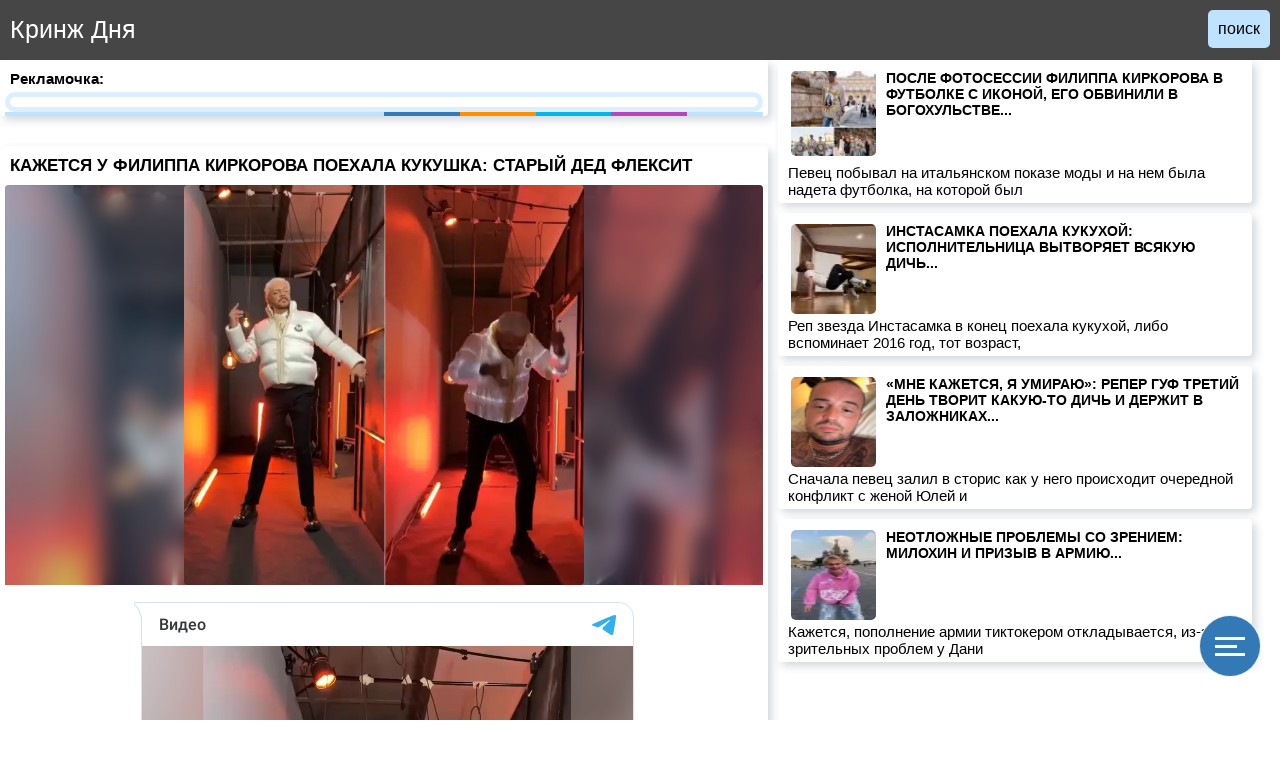

--- FILE ---
content_type: text/html; charset=utf-8
request_url: https://kringe.ru/5312-kazhetsja-u-filippa-kirkorova-poehala-kukushka-staryj-ded-fleksit.html
body_size: 37734
content:
<!DOCTYPE html>
<html lang="ru">
<head>
<title>Кажется у Филиппа Киркорова поехала кукушка: Старый дед флексит » КРИНЖ ДНЯ</title>
<meta name="charset" content="utf-8">
<meta name="title" content="Кажется у Филиппа Киркорова поехала кукушка: Старый дед флексит » КРИНЖ ДНЯ">
<meta name="description" content="Кажется у Филиппа Киркорова поехала кукушка: Старый дед флексит">
<meta name="keywords" content="">
<meta name="generator" content="DataLife Engine (https://dle-news.ru)">
<meta name="news_keywords" content="Филипп Киркоров">
<link rel="canonical" href="https://kringe.ru/5312-kazhetsja-u-filippa-kirkorova-poehala-kukushka-staryj-ded-fleksit.html">
<link rel="alternate" type="application/rss+xml" title="КРИНЖ ДНЯ" href="https://kringe.ru/rss.xml">
<link rel="search" type="application/opensearchdescription+xml" title="КРИНЖ ДНЯ" href="https://kringe.ru/index.php?do=opensearch">
<meta property="twitter:title" content="Кажется у Филиппа Киркорова поехала кукушка: Старый дед флексит » КРИНЖ ДНЯ">
<meta property="twitter:url" content="https://kringe.ru/5312-kazhetsja-u-filippa-kirkorova-poehala-kukushka-staryj-ded-fleksit.html">
<meta property="twitter:card" content="summary_large_image">
<meta property="twitter:image" content="https://kringe.ru/uploads/posts/2023-11/1700754594_1.webp">
<meta property="twitter:description" content="Дедушка Филипп Педросович не знает, что уже показать, лишь бы не отставать от молодежи. На этот раз он пытается флексить, либо просто забыл выпить таблетки и начались припадки. 1351">
<meta property="og:type" content="article">
<meta property="og:site_name" content="КРИНЖ ДНЯ">
<meta property="og:title" content="Кажется у Филиппа Киркорова поехала кукушка: Старый дед флексит » КРИНЖ ДНЯ">
<meta property="og:url" content="https://kringe.ru/5312-kazhetsja-u-filippa-kirkorova-poehala-kukushka-staryj-ded-fleksit.html">
<meta property="og:image" content="https://kringe.ru/uploads/posts/2023-11/1700754594_1.webp">
<meta property="og:description" content="Дедушка Филипп Педросович не знает, что уже показать, лишь бы не отставать от молодежи. На этот раз он пытается флексить, либо просто забыл выпить таблетки и начались припадки. 1351">
<meta name="HandheldFriendly" content="true">
<meta name="format-detection" content="telephone=no">
<meta http-equiv="cleartype" content="on"/>
<meta name="bm-site-verification" content="9YWWGqQ0euH6EfK-nGOiFNgvdak53WTIeOYQ3g7z" />



<meta name="viewport" content="width=device-width, initial-scale=1.0">
<meta name="apple-mobile-web-app-capable" content="yes">
<meta name="apple-mobile-web-app-status-bar-style" content="default">
<meta name="mobile-web-app-capable" content="yes">
<link rel="shortcut icon" href="/templates/Default/images/favicon.ico">
<link rel="apple-touch-icon" href="/templates/Default/images/touch-icon-iphone.png">
<link rel="apple-touch-icon" sizes="76x76" href="/templates/Default/images/touch-icon-ipad.png">
<link rel="apple-touch-icon" sizes="120x120" href="/templates/Default/images/touch-icon-iphone-retina.png">
<link rel="apple-touch-icon" sizes="152x152" href="/templates/Default/images/touch-icon-ipad-retina.png">
<meta name="yandex-verification" content="0331f4d66d253ea9" />
<meta name="theme-color" content="#000">
<style>
#loading-layer{background:#000;padding:10px;text-align:center;color:#fff;border-radius:2px }#loading-layer.withouttext{background:rgb(0 0 0 / 60%);padding:5px 5px 0 5px;text-align:center;color:#fff;border-radius:50%}#loading-layer.withtext{padding:10px;background:rgb(0 0 0 / 60%);color:#fff;border-radius:5px;box-shadow:0 3px 6px rgb(0 0 0 / 16%),0 3px 6px rgb(0 0 0 / 23%)}.scriptcode,.title_quote,.title_spoiler,.text_spoiler,.quote{padding:2% 4%;background:#fff;border:1px solid #dde4ea}.title_quote{border-left:2px solid #e85319;border-bottom:0;margin-top:2px;font-weight:bold}.quote,blockquote{padding:1% 4%;border-left:2px solid #e85319;font-style:italic}.title_spoiler{margin-top:2px}.text_spoiler{margin-bottom:2px}.title_spoiler img{vertical-align:middle;margin:-1px 0 0 !important }.scriptcode{color:#4c6d0f;text-align:left;font-family:"Courier New" }.title_spoiler{font-weight:normal}.text_spoiler{border-top:0;text-align:justify}.hide{background-color:#f0f0f0;padding:5px;color:#4c6d0f;margin:0 0 1em 0 }.hide a{text-decoration:underline} .hide a:hover{text-decoration:none }.sort{list-style:none;padding:0;margin:0}.sort > li,.sort{display:inline}.sort > li{margin:0 0 0 3%}.sort > li a{color:#353535}.sort > li.asc a,.sort > li.desc a{color:#3394e6}.sort > li.asc a:after,.sort > li.desc a:after{content:"";background-image:url([data-uri]);display:inline-block;vertical-align:middle;margin:-1px 0 0 .4em;width:6px;height:11px;-webkit-background-size:6px auto;background-size:6px auto}.sort > li.asc a:after{background-position:0 -11px}.calendar{width:100%;text-align:center}.calendar tr td,.calendar tr th{padding:3px}.calendar tr td a{color:inherit;font-weight:bold}.calendar tr td{padding:5px 3px}.calendar tr td.weekday{color:#ea5f24}.calendar tr th{background-color:#fff;font-weight:bold;text-transform:uppercase}.calendar tr th.weekday{background-color:#ea5f24;color:#fff}.calendar tr th.monthselect{background-color:transparent;color:#b8b8b8;padding-bottom:15px}.calendar tr th.monthselect a{color:#b8b8b8}.voteprogress,.pollprogress{overflow:hidden;height:10px;margin-bottom:10px;background-color:#97979729;border-radius:2px;margin-top:6px}.voteprogress span,.pollprogress span{text-indent:-9999px;height:10px;display:block;overflow:hidden;background:#3394e6}.voteprogress .vote2,.pollprogress .poll2{background-color:#dd514c}.voteprogress .vote3,.pollprogress .poll3{background-color:#5eb95e}.voteprogress .vote4,.pollprogress .poll4{background-color:#4bb1cf}.voteprogress .vote5,.pollprogress .poll5{background-color:#faa732}.rating,.unit-rating{width:115px;height:23px}.rating{font-size:11px}.unit-rating,.unit-rating li a:hover,.unit-rating li.current-rating{background-image:url([data-uri]);-webkit-background-size:23px auto;background-size:23px auto}.unit-rating{list-style:none;margin:0;padding:0;position:relative;background-position:0 -46px}.unit-rating li{text-indent:-90000px;padding:0;margin:0;float:left}.unit-rating li a{display:block;width:23px;height:23px;text-decoration:none;border:0 none !important;text-indent:-9000px;z-index:17;position:absolute;padding:0}.unit-rating li a:hover{background-position:0 -23px;z-index:2;left:0}.unit-rating a.r1-unit{left:0}.unit-rating a.r1-unit:hover{width:23px}.unit-rating a.r2-unit{left:23px}.unit-rating a.r2-unit:hover{width:46px}.unit-rating a.r3-unit{left:46px}.unit-rating a.r3-unit:hover{width:69px}.unit-rating a.r4-unit{left:69px}.unit-rating a.r4-unit:hover{width:92px}.unit-rating a.r5-unit{left:92px}.unit-rating a.r5-unit:hover{width:115px}.unit-rating li.current-rating{background-position:0 0;position:absolute;height:23px;display:block;text-indent:-9000px;z-index:1;padding:0}.ratingplus{color:#70bb39}.ratingminus{color:red}.ratingzero{color:#6c838e}.userstop td,.pm td.pm_list,.pm td.pm_head{border-bottom:1px solid #efefef;padding:12px 2px}table.pm,table.userstop{width:100%;margin-bottom:0}table.pm select{width:100px}.userstop thead td,.pm td.pm_head{border-bottom:1px solid #efefef;font-weight:bold}table.pm .navigation{border-top-width:0;margin:0}#dropmenudiv{padding:10px 0;min-width:140px;width:auto !important;opacity:1 !important;display:none;font-size:.9em;box-shadow:0 8px 40px -10px rgba(0,0,0,0.3);border:1px solid #e6e6e6;border-color:rgba(0,0,0,0.1);background-clip:padding-box}#dropmenudiv{background-color:#fff}#dropmenudiv a{text-decoration:none !important;color:inherit;display:block;padding:3px 20px;border:0 none;white-space:nowrap;color:inherit}#dropmenudiv a:hover{background-color:#eeeeef}.highslide-wrapper,.highslide-outline{background:#fff }.highslide-image{border:2px solid #fff }.highslide-active-anchor{visibility:hidden } .highslide-active-anchor img{visibility:hidden }.highslide-dimming{background-color:black }.highslide-html{background-color:white }.highslide-loading{display:block;color:white;font-size:9px;font-weight:bold;text-decoration:none;padding:3px;border:1px solid white;background-color:black }a.highslide-full-expand{background:url(../dleimages/fullexpand.gif) no-repeat;display:block;margin:0 10px 10px 0;width:34px;height:34px }.highslide-display-block{display:block }.highslide-display-none{display:none }.highslide-caption{display:none;padding:5px;background:white }.highslide-controls{width:195px;height:40px;background:url(../../../engine/classes/highslide/graphics/controlbar-black-border.gif) no-repeat 0 -90px;margin-right:15px;margin-bottom:10px;margin-top:10px }.highslide-controls ul{position:relative;left:15px;height:40px;list-style:none;margin:0;padding:0;background:url(../../../engine/classes/highslide/graphics/controlbar-black-border.gif) no-repeat 100% -90px }.highslide-controls li{float:left;padding:5px 0}.highslide-controls a{background:url(../../../engine/classes/highslide/graphics/controlbar-black-border.gif);display:block;float:left;height:30px;width:30px;outline:none }.highslide-controls a.disabled{cursor:default }.highslide-controls a span{display:none } .highslide-controls .highslide-previous a{background-position:0 0 }.highslide-controls .highslide-previous a:hover{background-position:0 -30px }.highslide-controls .highslide-previous a.disabled{background-position:0 -60px !important }.highslide-controls .highslide-play a{background-position:-30px 0 }.highslide-controls .highslide-play a:hover{background-position:-30px -30px }.highslide-controls .highslide-play a.disabled{background-position:-30px -60px !important }.highslide-controls .highslide-pause a{background-position:-60px 0 }.highslide-controls .highslide-pause a:hover{background-position:-60px -30px }.highslide-controls .highslide-next a{background-position:-90px 0 }.highslide-controls .highslide-next a:hover{background-position:-90px -30px }.highslide-controls .highslide-next a.disabled{background-position:-90px -60px !important }.highslide-controls .highslide-move a{background-position:-120px 0 }.highslide-controls .highslide-move a:hover{background-position:-120px -30px }.highslide-controls .highslide-full-expand a{background-position:-150px 0 }.highslide-controls .highslide-full-expand a:hover{background-position:-150px -30px }.highslide-controls .highslide-full-expand a.disabled{background-position:-150px -60px !important }.highslide-controls .highslide-close a{background-position:-180px 0 }.highslide-controls .highslide-close a:hover{background-position:-180px -30px }#searchsuggestions{z-index:2200;width:300px;border-radius:2px;background:#fff;box-shadow:0 8px 40px -10px rgba(0,0,0,0.3);border:1px solid #ddd;border-color:rgba(0,0,0,0.2);background-clip:padding-box;font-size:.9em;-moz-box-sizing:border-box;-webkit-box-sizing:border-box;box-sizing:border-box}#searchsuggestions a,#searchsuggestions span.notfound{padding:15px 25px;display:block;text-decoration:none;border-bottom:1px solid #e5e5e5}#searchsuggestions a{color:inherit}#searchsuggestions a:hover{background-color:#f7f7f7}#searchsuggestions a span{display:block;cursor:pointer}#searchsuggestions span.searchheading{display:block;font-weight:bold;margin-bottom:.2em}#searchsuggestions span.seperator{display:block}#searchsuggestions span.seperator a{padding:10px 0;text-align:center;border:0 none;background-color:transparent;color:#919191}#searchsuggestions span.notfound{padding:15px 25px;display:block}#searchsuggestions .break{display:none}.ui-front{z-index:1000}.ui-widget-overlay{background:#000;opacity:0.5;left:0;top:0;right:0;bottom:0;position:fixed}.ui-helper-clearfix:after{clear:both;content:".";display:block;height:0;visibility:hidden }.ui-helper-clearfix{display:inline-block }* html .ui-helper-clearfix{height:1% }.ui-helper-clearfix{display:block }.ui-dialog{text-align:left;overflow:hidden;padding:0;position:absolute;width:370px;border-radius:2px;box-shadow:0 8px 40px -10px rgba(0,0,0,0.3);border:1px solid #e6e6e6;border-color:rgba(0,0,0,0.1);background-color:#f7f7f7;background-clip:padding-box;outline:none}.ui-dialog-titlebar{padding:20px 20px;position:relative}.ui-dialog-title{float:left;font-weight:bold;font-size:1.15em}.ui-dialog-titlebar-close{position:absolute;right:10px;top:50%;margin-top:-16px !important;height:23px !important;width:32px;border:0 none !important;background-color:inherit !important;box-shadow:none !important;padding:0 !important}.ui-dialog-titlebar-close .ui-icon{display:block;margin:10px auto 0 auto;width:12px;height:12px;background-image:url([data-uri]);-webkit-background-size:12px auto;background-size:12px auto;opacity:.5}.ui-dialog-titlebar-close span.ui-button-text{display:block;margin:10px auto 0 auto;width:12px;height:12px;background-image:url([data-uri]);-webkit-background-size:12px auto;background-size:12px auto;opacity:.5;text-indent:-9999px}.ui-button{float:right;border:0 none;vertical-align:middle;cursor:pointer;height:36px;border-radius:18px;line-height:22px;outline:none;background-color:#3394e6;color:#fff;border:0 none;padding:7px 22px;text-decoration:none !important;box-shadow:0 1px 2px 0 rgba(0,0,0,0.2);-webkit-box-shadow:0 1px 2px 0 rgba(0,0,0,0.2);-moz-box-sizing:border-box;-webkit-box-sizing:border-box;box-sizing:border-box;-webkit-transition:all ease .1s;transition:all ease .1s}.ui-dialog-titlebar-close:hover .ui-icon{opacity:1}.ui-icon,.ui-button-icon-only{overflow:hidden;text-indent:-9999px}.ui-dialog label{color:#575757}.ui-dialog-content{padding:20px;border:1px solid #fff;overflow:auto;position:relative;zoom:1}.loginbox.ui-dialog,.loginbox .ui-dialog-content{overflow:visible !important}.ui-dialog-content h2{display:inline;font-size:1em;font-weight:bold }.ui-dialog .ui-dialog-buttonpane{padding:20px;text-align:center}.ui-dialog .ui-resizable-se{bottom:3px;height:14px;right:3px;width:14px}.ui-draggable .ui-dialog-titlebar{cursor:move}.ui-state-error{background:#fef1ec 50% 50% repeat-x !important;border:1px solid #cd0a0a;color:#cd0a0a}.ui-button{margin:0 3px}.ui-helper-hidden-accessible{display:none}.ui-autocomplete{position:absolute;cursor:default}* html .ui-autocomplete{width:1px } .ui-menu{list-style:none;padding:2px;margin:0;float:left;background:#fff 50% bottom repeat-x;border:1px solid #dedede;color:#353535}.ui-menu .ui-menu{margin-top:-3px}.ui-menu .ui-menu-item{margin:0;padding:0;zoom:1;float:left;clear:left;width:100%}.ui-menu .ui-menu-item a{text-decoration:none;display:block;padding:.2em .4em;line-height:1.5;zoom:1}.ui-menu .ui-menu-item a.ui-state-hover,.ui-menu .ui-menu-item a.ui-state-active{font-weight:normal;margin:-1px;border:1px solid #a7a7a7;color:#4e4e4e;font-weight:bold}pre code{display:block;padding:0.5em;background:#f9fafa;border:1px solid #dce7e7;overflow:auto;white-space:pre}.hljs-comment,.hljs-quote{color:#a0a1a7;font-style:italic}.hljs-doctag,.hljs-keyword,.hljs-formula{color:#a626a4}.hljs-section,.hljs-name,.hljs-selector-tag,.hljs-deletion,.hljs-subst{color:#e45649}.hljs-literal{color:#0184bb}.hljs-string,.hljs-regexp,.hljs-addition,.hljs-attribute,.hljs-meta-string{color:#50a14f}.hljs-built_in,.hljs-class .hljs-title{color:#c18401}.hljs-attr,.hljs-variable,.hljs-template-variable,.hljs-type,.hljs-selector-class,.hljs-selector-attr,.hljs-selector-pseudo,.hljs-number{color:#986801}.hljs-symbol,.hljs-bullet,.hljs-link,.hljs-meta,.hljs-selector-id,.hljs-title{color:#4078f2}.hljs-emphasis{font-style:italic}.hljs-strong{font-weight:bold}.hljs-link{text-decoration:underline}.bb-pane{height:1%;overflow:hidden;padding-bottom:5px;padding-left:5px;margin:0;height:auto !important;text-decoration:none;background-image:-webkit-gradient(linear,left 0,left 100%,from(#FBFBFB),to(#EAEAEA));background-image:-webkit-linear-gradient(top,#FBFBFB,0%,#EAEAEA,100%);background-image:-moz-linear-gradient(top,#FBFBFB 0,#EAEAEA 100%);background-image:linear-gradient(to bottom,#FBFBFB 0,#EAEAEA 100%);background-repeat:repeat-x;border-radius:3px 3px 3px 3px;-moz-border-radius-bottomright:0;-webkit-border-bottom-right-radius:0;-khtml-border-bottom-right-radius:0;border-bottom-right-radius:0;-moz-border-radius-bottomleft:0;-webkit-border-bottom-left-radius:0;-khtml-border-bottom-left-radius:0;border-bottom-left-radius:0;border-top:1px solid #d7d7d7;border-left:1px solid #d7d7d7;border-right:1px solid #d7d7d7;box-shadow:none !important}.bb-pane>b{margin-top:5px;margin-left:0;vertical-align:middle}.bb-pane .bb-btn + .bb-btn,.bb-pane .bb-btn + .bb-pane,.bb-pane .bb-pane + .bb-btn,.bb-pane .bb-pane + .bb-pane{margin-left:-1px}.bb-btn{float:left;overflow:hidden;padding:4px 10px;border:1px solid #d4d4d4;-webkit-box-shadow:inset 0 1px 2px white;-moz-box-shadow:inset 0 1px 2px white;box-shadow:inset 0 1px 2px white;background-repeat:repeat-x;background-image:-webkit-gradient(linear,left 0,left 100%,color-stop(0%,#fdfdfd),color-stop(100%,#e9e9e9));background-image:-webkit-linear-gradient(top,#fdfdfd,0%,#e9e9e9,100%);background-image:-moz-linear-gradient(top,#fdfdfd,0%,#e9e9e9,100%);background-image:linear-gradient(to bottom,#fdfdfd 0,#e9e9e9 100%)} .bb-btn:hover{background:#e6e6e6;background-repeat:repeat-x;background-image:-webkit-gradient(linear,50% 0,50% 100%,color-stop(0%,#fdfdfd),color-stop(100%,#e6e6e6));background-image:-webkit-linear-gradient(top,#fdfdfd,0%,#e6e6e6,100%);background-image:-moz-linear-gradient(top,#fdfdfd,0%,#e6e6e6,100%);background-image:-o-linear-gradient(top,#fdfdfd,0%,#e6e6e6,100%);background-image:linear-gradient(to bottom,#fdfdfd 0,#e6e6e6 100%);-webkit-transition:box-shadow 0.05s ease-in-out;-moz-transition:box-shadow 0.05s ease-in-out;-o-transition:box-shadow 0.05s ease-in-out;transition:box-shadow 0.05s ease-in-out} .bb-btn:active{background:#f3f3f3;border-color:#cfcfcf;-webkit-box-shadow:0 0 5px #f3f3f3 inset;-moz-box-shadow:0 0 5px #f3f3f3 inset;box-shadow:0 0 5px #f3f3f3 inset}.bb-editor textarea{-moz-box-sizing:border-box;-webkit-box-sizing:border-box;box-sizing:border-box;padding:7px;border:1px solid #d7d7d7;width:100%;-webkit-box-shadow:inset 0 1px 1px rgba(0,0,0,0.075);box-shadow:inset 0 1px 1px rgba(0,0,0,0.075);-webkit-transition:border-color ease-in-out 0.15s,box-shadow ease-in-out 0.15s;transition:border-color ease-in-out 0.15s,box-shadow ease-in-out 0.15s;margin-top:-1px;outline:none}.bb-editor textarea:focus{border-color:#d7d7d7 !important}@font-face{font-family:'bb-editor-font';src:url([data-uri]) format('truetype'),url([data-uri]) format('woff');font-weight:normal;font-style:normal}[class^="bb-btn"],[class*=" bb-btn"]{font-family:'bb-editor-font';font-style:normal;font-weight:normal;font-variant:normal;text-transform:none;line-height:1;font-size:14px;-webkit-font-smoothing:antialiased;-moz-osx-font-smoothing:grayscale}.bb-sel{float:left;padding:2px 2px 0 2px}.bb-sel select{font-size:11px}.bb-sep{float:left;width:1px;padding:2px}.bb-btn{cursor:pointer;outline:0}#b_font select,#b_size select{padding:0}#b_b:before{content:"\f032"}#b_i:before{content:"\f033"}#b_u:before{content:"\f0cd"}#b_s:before{content:"\f0cc"}#b_img:before{content:"\f03e"}#b_up:before{content:"\e930"}#b_emo:before{content:"\f118"}#b_url:before{content:"\f0c1"}#b_leech:before{content:"\e98d"}#b_mail:before{content:"\f003"}#b_video:before{content:"\e913"}#b_audio:before{content:"\e911"}#b_hide:before{content:"\e9d1"}#b_quote:before{content:"\e977"}#b_code:before{content:"\f121"}#b_left:before{content:"\f036"}#b_center:before{content:"\f037"}#b_right:before{content:"\f038"}#b_color:before{content:"\e601"}#b_spoiler:before{content:"\e600"}#b_fla:before{content:"\ea8d"}#b_yt:before{content:"\f166"}#b_tf:before{content:"\ea61"}#b_list:before{content:"\f0ca"}#b_ol:before{content:"\f0cb"}#b_tnl:before{content:"\ea61"}#b_br:before{content:"\ea68"}#b_pl:before{content:"\ea72"}#b_size:before{content:"\f034"}#b_font:before{content:"\f031"}#b_header:before{content:"\f1dc"}#b_sub:before{content:"\f12c"}#b_sup:before{content:"\f12b"}#b_justify:before{content:"\f039"}.bb-pane h1,.bb-pane h2,.bb-pane h3,.bb-pane h4,.bb-pane h5,.bb-pane h6{margin-top:5px;margin-bottom:5px}.bb-pane h1{font-size:36px}.bb-pane h2{font-size:30px}.bb-pane h3{font-size:24px}.bb-pane h4{font-size:18px}.bb-pane h5{font-size:14px}.bb-pane h6{font-size:12px}.bb-pane-dropdown{position:absolute;top:100%;left:0;z-index:1000;display:none;min-width:180px;padding:5px 0;margin:2px 0 0;list-style:none;font-size:11px;border:1px solid #e6e6e6;border-color:rgba(0,0,0,0.1);border-radius:2px;background:#fff;background-clip:padding-box;-webkit-box-shadow:0 1px 2px #dadada;box-shadow:0 1px 2px #dadada;max-height:300px;overflow:auto}.bb-pane-dropdown > li > a{display:block;padding:3px 10px;clear:both;font-weight:normal;line-height:1.42857;color:#353535;white-space:nowrap}.bb-pane-dropdown > li > a:hover{text-decoration:none;color:#262626;background-color:whitesmoke}.bb-pane-dropdown .color-palette div .color-btn{width:17px;height:17px;padding:0;margin:0;border:1px solid #fff;cursor:pointer}.bb-pane-dropdown .color-palette{padding:0 5px}.bb-pane-dropdown table{margin:0}.emoji_box{width:100%;max-width:390px}.emoji_category{padding:7px;clear:both}.emoji_list{margin-top:5px;margin-bottom:5px;width:100%;font-family:'Apple Color Emoji','Segoe UI Emoji','NotoColorEmoji','Segoe UI Symbol','Android Emoji','EmojiSymbols';font-size:2em}.emoji_symbol{float:left;margin-bottom:10px;width:12.5%;text-align:center}.emoji_symbol a,.emoji_symbol a:hover{cursor:pointer;text-decoration:none}.quick-edit-text{padding:.4em;width:350px}.quick-edit-textarea{height:250px;padding:2px;border:1px solid #d7d7d7;width:100%;box-shadow:inset 0 1px 1px rgba(0,0,0,0.075);-webkit-transition:border-color ease-in-out 0.15s,box-shadow ease-in-out 0.15s;transition:border-color ease-in-out 0.15s,box-shadow ease-in-out 0.15s}#dlefastreplycomments{padding:0 4% 10px 4%}#dle-comments-list > .comments-tree-list > li .comments-tree-list > li #dlefastreplycomments{padding:0 0 10px 0}#marker-bar,#txtselect_marker{display:block;visibility:hidden;position:absolute;z-index:1200;opacity:0;-webkit-transition:opacity .4s,visibility .1s linear .4s;transition:opacity .4s,visibility .1s linear .4s}#txtselect_marker{cursor:pointer;background:url(../dleimages/marker.png) no-repeat 0 0}#txtselect_marker:hover{background-position:0 -32px}#marker-bar{border:1px solid #ccc;border-radius:15px;background:#fff;padding:5px 10px;cursor:default;box-shadow:0 0 4px #ccc;-webkit-box-shadow:0 0 4px #ccc}#marker-bar.show{-webkit-transition:opacity .4s,visibility 0s;transition:opacity .4s,visibility 0s;opacity:1;visibility:visible}#txtselect_marker.show{visibility:visible;width:32px;height:32px;-webkit-transition:opacity .4s,visibility 0s;transition:opacity .4s,visibility 0s;opacity:1}#marker-bar .masha-social,#marker-bar .masha-marker{cursor:pointer;display:block;margin:0 5px;float:left}#marker-bar .masha-marker{line-height:1em;color:#aaa;border-bottom:1px dotted #aaa;margin-right:10px}#marker-bar .masha-marker:hover{color:#ea3e26;border-color:#ea3e26}.user_selection,.user_selection_true{background:#fff5d5;padding:2px 0}.user_selection a.txtsel_close,.user_selection_true a.txtsel_close{display:none}.user_selection .closewrap,.user_selection_true .closewrap{position:relative}.user_selection.hover a.txtsel_close,.user_selection_true.hover a.txtsel_close{display:inline-block;position:absolute;top:-7px;left:-5px;width:33px;height:33px;background:url(../dleimages/closemarker.png) 0 0 no-repeat}.user_selection.hover a.txtsel_close:hover,.user_selection_true.hover a.txtsel_close:hover{background-position:-0px -33px}#share-popup{border:1px solid #e6e6e6;border-color:rgba(0,0,0,0.1);border-radius:2px;background:#fff;position:absolute;z-index:100;width:414px;display:none;padding:20px 0;opacity:0;box-shadow:0 8px 40px -10px rgba(0,0,0,0.3);background-clip:padding-box;-webkit-transition:opacity .4s,visibility .1s linear .4s;transition:opacity .4s,visibility .1s linear .4s}#share-popup.show{display:block;opacity:1;-webkit-transition:opacity .4s,visibility 0s;transition:opacity .4s,visibility 0s}#share-popup .social{padding:0 0 10px 17px}#share-popup .social p{padding-bottom:10px;margin:0;font-weight:bold}#share-popup .social ul{list-style:none;margin:0;padding:0}#share-popup .social ul li{display:inline;margin-right:20px;padding-top:2px}#share-popup .social ul a{text-decoration:none;font-size:12px;display:inline-block;color:#919191}#share-popup .social ul a:hover{text-decoration:underline}#share-popup .social a span{cursor:pointer;width:20px;height:20px;background:url(../dleimages/social-icons.png) 20px 20px no-repeat;display:inline-block;vertical-align:middle;margin:-3px 5px 0 0}#share-popup .social .tw span{background-position:0 -20px}#share-popup .social .tw:hover span{background-position:0 0}#share-popup .social .fb span{background-position:-20px -20px} #share-popup .social .fb:hover span{background-position:-20px 0}#share-popup .social .vk span{background-position:-40px -20px}#share-popup .social .vk:hover span{background-position:-40px 0}#share-popup .social .gp span{background-position:-60px -20px}#share-popup .social .gp:hover span{background-position:-60px 0}#share-popup .link{clear:both;border-top:1px solid #d9d9d9;padding:10px 5px 0 10px;line-height:1.2;overflow:hidden;margin:0 7px}#share-popup .link p{font-weight:bold;padding:0 0 3px 0;margin:0}#share-popup .link span{color:#999;font-size:10px;display:block;padding-top:3px}#share-popup .link a{display:block}.dle-alert,.dle-confirm,.dle-promt{padding:20px 1em !important}.form_submit .c-captcha{float:right}.c-captcha{position:relative}.c-captcha:after{clear:both;display:block;content:""}.c-captcha > a{float:left;margin-right:5px}.c-captcha img{position:relative;display:block;width:130px;height:46px;z-index:1;-webkit-transition:all ease .2s;transition:all ease .2s}.c-captcha > input{float:left;width:130px}.dle-captcha{position:relative}.dle-captcha:after{clear:both;display:block;content:""}.dle-captcha > a{float:left;margin-right:5px}.dle-captcha img{position:relative;display:block;width:130px;height:46px;-webkit-transition:all ease .2s;transition:all ease .2s}.dle-captcha > input{float:left;width:130px}.btn,.bbcodes,.btn-border{border:0 none;display:inline-block;vertical-align:middle;cursor:pointer;border-radius:4px;margin:5px;line-height:22px;outline:none;background-color:#bfe2ff;color:#000;border:0 none;padding:5px 22px;text-decoration:none !important}.btn > .icon{fill:#fff}.btn-white > .icon{fill:#3394e6}.btn-white{background-color:#fff;color:#3394e6}.btn-white:hover > .icon{fill:#fff}.btn-white:hover{background-color:#3394e6;color:#fff}.btn:hover,.bbcodes:hover,.ui-button:hover{background-color:#46a6f6}.btn-big{height:33px;border-radius:4px;margin:5px}.btn-border{line-height:22px;padding:5px 20px;background-color:transparent !important;overflow:hidden;box-shadow:inset 0 0 0 0 transparent;-webkit-box-shadow:inset 0 0 0 0 transparent}.btn-border:hover{box-shadow:inset 0 0 0 2px rgba(51,148,230,0.2);-webkit-box-shadow:inset 0 0 0 2px rgba(51,148,230,0.2)}table.xfields{width:100%}.xfields textarea,.xprofile textarea{width:100%;height:186px;margin-top:5px}.xfields input[type="text"]{width:100%}.xfieldsdescr{width:200px}.xfields .bb-pane + textarea{margin-top:0}.xfieldsnote{color:#838383;font-size:.9em}.xfields_table td{vertical-align:top}.xfieldsrow{padding-top:10px;clear:both}.xfieldscolleft{float:left;width:30%}.xfieldscolright{float:left;width:70%}.file-box{width:95%;max-width:437px;border:1px solid #B3B3B3;-moz-border-radius:3px;-webkit-border-radius:3px;border-radius:3px;background-color:#F5F5F5;padding:10px;margin-top:10px}.xfieldimagegallery,.comments-image-gallery{margin:0;padding:0;list-style:none;clear:both}.xfieldimagegallery li,.comments-image-gallery li{list-style:none;margin:0;padding:0}.xfieldimagegallery li img,.comments-image-gallery li img{float:left;margin-right:5px;border:5px solid #fff;width:100px;height:100px;transition:box-shadow 0.5s ease}.xfieldimagegallery li img:hover,.comments-image-gallery li img:hover{box-shadow:0 0 7px rgba(0,0,0,0.4)}.qq-uploader{position:relative;width:100%}.qq-upload-button{display:inline-block;margin-top:5px;margin-bottom:5px;cursor:pointer}.qq-upload-drop-area{position:absolute;top:0;left:0;width:100%;height:100%;z-index:2;max-width:437px;background:#FF9797;text-align:center}.qq-upload-drop-area span{display:block;position:absolute;top:50%;width:100%;margin-top:-8px;font-size:16px}.qq-upload-drop-area-active{background:#FF7171}.uploadedfile{display:inline-block;width:115px;height:160px;margin:10px 5px 5px 5px;border:1px solid #B3B3B3;box-shadow:0 1px 4px rgba(0,0,0,0.3);-moz-box-shadow:0 1px 4px rgba(0,0,0,0.3);-webkit-box-shadow:0 1px 4px rgba(0,0,0,0.3);text-align:center;background:#ffffff}.uploadedfile .uploadimage{margin-top:5px;width:115px;height:90px;display:flex;align-items:center;justify-content:center;cursor:move;cursor:-webkit-grabbing}.sortable-ghost{opacity:0.4}.uploadedfile .info{text-align:left;white-space:nowrap;margin:0 5px 0 5px;overflow:hidden}.btn.disabled,.btn[disabled],fieldset[disabled] .btn{cursor:not-allowed;pointer-events:none;opacity:0.65;filter:alpha(opacity=65);-webkit-box-shadow:none;box-shadow:none}.progress{overflow:hidden;margin-top:10px;margin-bottom:10px;background-color:whitesmoke;height:10px;-webkit-border-radius:8px;-moz-border-radius:8px;-ms-border-radius:8px;-o-border-radius:8px;border-radius:8px;background:#eee;-webkit-box-shadow:0 1px 0 white,0 0 0 1px rgba(0,0,0,0.1) inset,0 1px 4px rgba(0,0,0,0.2) inset;box-shadow:0 1px 0 white,0 0 0 1px rgba(0,0,0,0.1) inset,0 1px 4px rgba(0,0,0,0.2) inset} .progress .progress-bar{float:left;width:0;font-size:12px;line-height:20px;color:white;text-align:center;background-color:#428bca;-webkit-box-shadow:inset 0 -1px 0 rgba(0,0,0,0.15);box-shadow:inset 0 -1px 0 rgba(0,0,0,0.15);-webkit-transition:width 0.6s ease;transition:width 0.6s ease;-webkit-border-radius:8px;-moz-border-radius:8px;-ms-border-radius:8px;-o-border-radius:8px;border-radius:8px;-webkit-box-shadow:none;box-shadow:none;height:8px}.progress-bar span{position:absolute;width:1px;height:1px;margin:-1px;padding:0;overflow:hidden;clip:rect(0 0 0 0);border:0}.progress-blue{background-image:-webkit-gradient(linear,left 0,left 100%,from(#9bcff5),to(#6db9f0));background-image:-webkit-linear-gradient(top,#9bcff5,0%,#6db9f0,100%);background-image:-moz-linear-gradient(top,#9bcff5 0,#6db9f0 100%);background-image:linear-gradient(to bottom,#9bcff5 0,#6db9f0 100%);background-repeat:repeat-x;border:1px solid #55aeee}.emoji{border:none;vertical-align:middle;width:22px;height:22px}.native-emoji{font-size:1.3em;font-family:'Apple Color Emoji','Segoe UI Emoji','NotoColorEmoji','Segoe UI Symbol','Android Emoji','EmojiSymbols'}.wseditor{border-top:5px solid #2196F3;border-top-left-radius:2px;border-top-right-radius:2px}.dlecomments-editor .tox .tox-toolbar__primary,.dlefastedit-editor .tox .tox-toolbar__primary{border-top:0;box-shadow:none}.mce-toc{border:1px solid #dbdada;margin:0 0 .7rem 0}.mce-toc h2{margin:4px}.mce-toc ul{padding-left:20px;list-style:none;margin-top:0;margin-bottom:0;margin-block-start:1em;margin-block-end:1em}.mce-toc ul ul{padding-left:20px;margin-block-start:0;margin-block-end:0}.mce-toc li{list-style-type:none}




*{margin:0;padding:0}body{-webkit-text-size-adjust:none;font-family:Verdana,sans-serif}a{text-decoration:none;color:#337AB7}h1,h3{font-size:25px;color:#fff;display:inline;font-weight:400;font-family:'Roboto',Тahoma,sans-serif}h4{padding:5px}.baza{width:100%;max-width:1500px;margin:auto}.lenta{width:60%;min-width:335px;max-width:850px;float:left}.nextpostpart{display:inline-block;width:290px;height:60px;background-color:#3279b6;line-height:60px;border-radius:4px;margin:5px;text-align:center;text-transform:lowercase}.nextpostpart a{margin:10px 0 10px 10px;font-size:22px;color:#fff;display:inline;font-weight:400;font-family:'Roboto',Тahoma,sans-serif}.shapkacat{padding:5px;height:53px;border-radius:4px 4px 29px 29px;color:#337ab7}li{list-style-type:none}.ramka{} .image::after{-webkit-backdrop-filter:blur(10px);-moz-backdrop-filter:blur(10px);-o-backdrop-filter:blur(10px);-ms-backdrop-filter:blur(10px);backdrop-filter:blur(10px);content:"";display:block;position:absolute;width:100%;height:100%;top:0;background: rgb(51 122 183 / 24%);}.image{position:relative;background-repeat:no-repeat;background-size:100% auto;border-radius:4px 4px 0 0} .highslide img{width:19.4%}.grid *{box-sizing:border-box}.grid{width:100%;column-gap:30px;row-gap:30px;padding:0 0}@media only screen and (max-width:1200px){.grid{grid-template-columns:1fr 1fr 1fr}}@media only screen and (max-width:900px){.grid{grid-template-columns:1fr 1fr}}@media only screen and (max-width:600px){.grid{grid-template-columns:1fr;width:100%}}.grid-item{background-color:#fff;box-shadow:0 0 0 1px #eee;width:100%;height:100%;border-radius:4px;font-size:15px;-webkit-box-shadow:4px 4px 8px 0 rgba(34,60,80,0.2);-moz-box-shadow:4px 4px 8px 0 rgba(34,60,80,0.2);box-shadow:4px 4px 8px 0 rgba(34,60,80,0.2);padding:5px 5px 0 5px}.headerssx{display:flex;justify-content:space-between;align-items:center;padding:15px 0 15px 0;background:#464646;position:-webkit-sticky;position:fixed;top:0;transition:1s;z-index:9999;color:#fff;width:100%}.headerssx__logo{padding:0 10px;font-size:24px;font-weight:bold}.headerssx__logo a{font-size:25px;color:#fff;display:inline;font-weight:400;font-family:'Roboto',Тahoma,sans-serif}.headerssx__phone a{font-size:18px;color:#fff;font-weight:bold}.headerssx_hidden{transform:translateY(-100%)}.grid-item .image{overflow:hidden}.grid-item .info{} 

.grid-item .image img{transition:transform 280ms ease-in-out;display:block;margin:auto;height:100%;max-height:400px;max-width:400px;object-fit:cover;border-radius:4px;position:relative;z-index:1}@media only screen and (max-width:1200px){.grid-item .image img{max-width:400px}}@media only screen and (max-width:900px){.grid-item .image img{max-width:351px}.highslide img{width:24.3%}}@media only screen and (max-width:600px){.grid-item .image img{max-width:400px}.highslide img{width:32.5%}.lenta{width:100%}}@media only screen and (max-width:400px){.grid-item .image img{max-width:323px}.highslide img{width:400px}} .info h1,h2{text-transform:uppercase;color:#000;font-size:17px;margin:0;font-weight:600;padding:5px 5px 2.5px 5px;display:inline-block;font-family:Verdana,sans-serif} .info b{font-family:'Roboto',Тahoma,sans-serif;color:#0a0d10;font-size:15px;margin:0}.info-text p{font-size:15px;padding:5px;font-family:Verdana,sans-serif;line-height:20px;text-align:justify}.info-text p:last-child{}.grid-item .button-wrap{width:100%;bottom:14px;left:0;padding:5px}.atuin-btn{text-decoration:none;color:#337AB7}.atuin-btn:hover,.atuin-btn:active,.atuin-btn:focus{color:#337AB7} .reactioncoml{padding:2px;display:inline-block;margin:0;border-radius:17px 17px 17px 17px;width:58px;box-shadow:0 0 0 1px #337ab796}.reactioncoml span{text-align:center;top:5px;position:relative;display:block}.reactioncomd{padding:2px;display:inline-block;margin:2px 0 0 5px;border-radius:17px 17px 17px 17px;box-shadow:0 0 0 1px #337ab796;top:16px;position:relative}.reactioncomd span{text-align:center;top:1px;position:relative;display:block}.reaction{padding:1px;display:inline-block;margin:10px 0 10px 5px;border-radius:17px;width:65px;box-shadow:0 0 0 1px #337ab796}.reaction span{text-align:center;top:5px;position:relative;display:block}.likecomm{background-image:url("data:image/svg+xml;charset=UTF-8,%3csvg width='28' height='28' viewBox='0 0 24 24' fill='none' xmlns='http://www.w3.org/2000/svg'%3e%3cpath d='M16.4996 5.2021C16.4996 2.76017 15.3595 1.00342 13.4932 1.00342C12.467 1.00342 12.1149 1.60478 11.747 3.00299C11.6719 3.29184 11.635 3.43248 11.596 3.57109C11.495 3.92982 11.3192 4.54058 11.069 5.4021C11.0623 5.42518 11.0524 5.44692 11.0396 5.467L8.17281 9.95266C7.49476 11.0136 6.49429 11.8291 5.31841 12.2793L4.84513 12.4605C3.5984 12.9379 2.87457 14.2416 3.1287 15.5522L3.53319 17.6383C3.77462 18.8834 4.71828 19.8743 5.9501 20.1762L13.5778 22.0457C16.109 22.6661 18.6674 21.1312 19.3113 18.6059L20.7262 13.0567C21.1697 11.3174 20.1192 9.54796 18.3799 9.10449C18.1175 9.03758 17.8478 9.00373 17.5769 9.00373H15.7536C16.2497 7.37084 16.4996 6.11106 16.4996 5.2021ZM4.60127 15.2667C4.48576 14.671 4.81477 14.0783 5.38147 13.8614L5.85475 13.6802C7.33036 13.1152 8.58585 12.0918 9.43674 10.7604L12.3035 6.27477C12.3935 6.13388 12.4629 5.98082 12.5095 5.82026C12.7608 4.95525 12.9375 4.34126 13.0399 3.97737C13.083 3.82412 13.1239 3.66867 13.1976 3.3847C13.3875 2.663 13.4809 2.50342 13.4932 2.50342C14.3609 2.50342 14.9996 3.48749 14.9996 5.2021C14.9996 6.08659 14.6738 7.53754 14.0158 9.51717C13.8544 10.0027 14.2158 10.5037 14.7275 10.5037H17.5769C17.7228 10.5037 17.868 10.522 18.0093 10.558C18.9459 10.7968 19.5115 11.7496 19.2727 12.6861L17.8578 18.2353C17.4172 19.9631 15.6668 21.0133 13.9349 20.5889L6.30718 18.7193C5.64389 18.5568 5.13577 18.0232 5.00577 17.3528L4.60127 15.2667Z' fill='%23212121'/%3e%3c/svg%3e ");height:28px;width:28px;float:left;filter:invert(41%) sepia(41%) saturate(1021%) hue-rotate(168deg) brightness(92%) contrast(79%)}.dislikecomm{background-image:url("data:image/svg+xml;charset=UTF-8,%3csvg width='28' height='28' viewBox='0 0 20 20' fill='none' xmlns='http://www.w3.org/2000/svg'%3e%3cpath d='M10.052 17.7055C10.3913 18.6828 11.6841 19.133 12.4829 18.2959C12.6455 18.1255 12.8081 17.9413 12.9176 17.7771C13.2379 17.2966 13.3725 16.6638 13.4218 16.0474C13.4721 15.4193 13.438 14.7452 13.3738 14.1349C13.3093 13.5223 13.2129 12.9602 13.1328 12.552C13.1294 12.5343 13.1259 12.5169 13.1225 12.4998H14.006C15.8777 12.4998 17.2924 10.8046 16.9576 8.9631L16.2737 5.2014C15.8017 2.60545 13.2078 0.970708 10.6622 1.66494L5.06251 3.19214C4.14894 3.4413 3.45455 4.18522 3.26885 5.11376L2.91581 6.87894C2.63809 8.26755 3.69991 9.43732 4.82905 9.88364C5.15163 10.0111 5.44337 10.173 5.66974 10.3738C7.37583 11.8873 7.99442 13.0969 9.05406 15.2228C9.4084 15.9337 9.77205 16.8992 10.052 17.7055ZM12.0165 12.1211L12.0169 12.1227L12.0187 12.13L12.0262 12.1611C12.0328 12.189 12.0426 12.2307 12.0549 12.2848C12.0793 12.3931 12.1135 12.5505 12.1515 12.7444C12.2277 13.1331 12.3188 13.6647 12.3793 14.2396C12.4401 14.8168 12.4685 15.424 12.425 15.9677C12.3806 16.5232 12.2652 16.9529 12.0855 17.2224C12.0264 17.3111 11.9138 17.4437 11.7594 17.6055C11.5605 17.814 11.1314 17.7655 10.9967 17.3775C10.7141 16.5637 10.3334 15.5478 9.94904 14.7767C8.88216 12.6363 8.19326 11.2757 6.33336 9.62572C5.99304 9.32382 5.58878 9.10865 5.19665 8.95366C4.31631 8.60568 3.75035 7.80525 3.89639 7.07506L4.24943 5.30988C4.36085 4.75276 4.77748 4.3064 5.32562 4.15691L10.9254 2.62971C12.9052 2.08975 14.9227 3.36121 15.2898 5.38028L15.9738 9.14198C16.197 10.3697 15.2538 11.4998 14.006 11.4998H12.5015C12.3476 11.4998 12.2022 11.5707 12.1074 11.6921C12.0127 11.8134 11.9792 11.9718 12.0165 12.1211C12.0165 12.1212 12.0165 12.1211 12.0165 12.1211Z' fill='%23212121'/%3e%3c/svg%3e ");height:28px;width:28px;float:left;filter:invert(41%) sepia(41%) saturate(1021%) hue-rotate(168deg) brightness(92%) contrast(79%)}.happyface{background-image:url("data:image/svg+xml;charset=UTF-8,%3c?xml version='1.0' ?%3e%3csvg height='28px' version='1.1' viewBox='0 0 24 24' width='28px' xmlns='http://www.w3.org/2000/svg' xmlns:xlink='http://www.w3.org/1999/xlink'%3e%3ctitle/%3e%3cdesc/%3e%3cg fill='none' fill-rule='evenodd' stroke='none' stroke-linecap='round' stroke-linejoin='round' stroke-width='1'%3e%3cpath d='M12,22 C17.5228475,22 22,17.5228475 22,12 C22,6.4771525 17.5228475,2 12,2 C6.4771525,2 2,6.4771525 2,12 C2,17.5228475 6.4771525,22 12,22 Z' id='Path' stroke='%23000000' stroke-width='2'/%3e%3cpath d='M17,14.2499994 C16,15.9166661 14,17 12,17 C10,17 8,15.9166661 7,14.2499994' id='Path' stroke='%23000000' stroke-width='2'/%3e%3cline id='Path' stroke='%23000000' stroke-width='2' x1='15.0043926' x2='15' y1='8' y2='8'/%3e%3cline id='Path' stroke='%23000000' stroke-width='2' x1='9.00439261' x2='9' y1='8' y2='8'/%3e%3c/g%3e%3c/svg%3e");height:28px;width:28px;float:left;filter:invert(41%) sepia(41%) saturate(1021%) hue-rotate(168deg) brightness(92%) contrast(79%)}.sadface{background-image:url("data:image/svg+xml;charset=UTF-8,%3c?xml version='1.0' ?%3e%3csvg height='28px' version='1.1' viewBox='0 0 24 24' width='28px' xmlns='http://www.w3.org/2000/svg' xmlns:xlink='http://www.w3.org/1999/xlink'%3e%3ctitle/%3e%3cdesc/%3e%3cg fill='none' fill-rule='evenodd' stroke='none' stroke-linecap='round' stroke-linejoin='round' stroke-width='1'%3e%3cpath d='M7.05669563,16 C7.78468632,14.3333333 9.43245445,13 12,13 C14.5675456,13 16.2144423,14.3333333 16.9406903,16' id='Path' stroke='%23000000' stroke-width='2'/%3e%3cpath d='M12,22 C17.5228475,22 22,17.5228475 22,12 C22,6.4771525 17.5228475,2 12,2 C6.4771525,2 2,6.4771525 2,12 C2,17.5228475 6.4771525,22 12,22 Z' id='Path' stroke='%23000000' stroke-width='2'/%3e%3cline id='Path' stroke='%23000000' stroke-width='2' x1='15.0043926' x2='15' y1='8' y2='8'/%3e%3cline id='Path' stroke='%23000000' stroke-width='2' x1='9.00439261' x2='9' y1='8' y2='8'/%3e%3c/g%3e%3c/svg%3e");height:28px;width:28px;float:left;filter:invert(41%) sepia(41%) saturate(1021%) hue-rotate(168deg) brightness(92%) contrast(79%)}hr{border:0;height:4px;margin:0 0 30px 0;background-image:linear-gradient(to right,#BFE2FF 50%,#337AB7 50%,#337AB7 60%,#ff9100 60%,#ff9100 70%,#05b5e6 70%,#05b5e6 80%,#b448b8 80%,#b448b8 90%,#BFE2FF 90%,#BFE2FF 100%)}.flexbox{display:flex;padding:5px;flex-wrap:wrap;resize:both;overflow:auto;justify-content:flex-start}.flexbox__item{display:block;width:100%;height:60px;margin:2px 2px 2px 0;background-color:#464646;line-height:60px;border-radius:4px} .fix{position:fixed;left:0;top:0;z-index:9;width:100%;height:70px;margin:2px 2px 2px 0;line-height:60px;border-radius:4px} .fix a{margin:10px}.fixlogo{margin:5px;background-color:#464646;border-radius:5px;height:60px;white-space:nowrap}.flexbox__br{height:60px;background-color:#464646} .pruff{padding:5px;margin:auto 0;text-align:center;background-color:#bfe2ff;border-radius:4px}.autor{padding:5px;float:left;background-color:#fff;border-radius:50px;height:50px;width:50px;-webkit-box-shadow:4px 4px 8px 0 rgba(34,60,80,0.2);-moz-box-shadow:4px 4px 8px 0 rgba(34,60,80,0.2);box-shadow:4px 4px 8px 0 rgba(34,60,80,0.2)}.autorotvet{padding:5px;float:left;background-color:#fff;border-radius:50px;height:30px;width:30px;-webkit-box-shadow:4px 4px 8px 0 rgb(34 60 80 / 20%);-moz-box-shadow:4px 4px 8px 0 rgba(34,60,80,0.2);box-shadow:4px 4px 8px 0 rgb(34 60 80 / 20%)}.autorspan{padding:5px;margin:10px;top:15px;position:relative}.autorspanotvet{padding:5px;margin:0;top:6px;position:relative}.comment{padding:15px 5px 15px 5px;float:left}.comment span{padding:15px 0 0 0;display:block;font-size:13px;color:#8b8b8b}.tab-btn-2{padding:5px}.bazarelated{max-width:350px}.lentarelated{width:100%;max-width:650px}.grid-item2{background-color:#fff;box-shadow:0 0 0 1px #eee;width:100%;height:100%;margin:5px;border-radius:4px;font-size:15px;-webkit-box-shadow:4px 4px 8px 0 rgba(34,60,80,0.2);-moz-box-shadow:4px 4px 8px 0 rgba(34,60,80,0.2);box-shadow:4px 4px 8px 0 rgba(34,60,80,0.2)}.grid-item2 .info{padding:5px 5px 0 5px}.grid-item2 .image img{transition:transform 280ms ease-in-out;display:block;width:100%;height:100%;object-fit:cover;border-radius:4px}.grid-item2 .image2{ overflow:hidden}.image2 img{width:100%;overflow:hidden;border-radius:4px}.grid-item2 .button-wrap2{width:100%;bottom:14px;left:0;padding:5px}.grid-item3{background-color:#bfe2ff99;margin:10px 5px 5px 5px;padding:5px;display:inline-block;border-radius:12px;font-size:16px}.spancomm{float:right;line-height:22px;color:#767676;font-size:15px;top:23px;position:relative;margin:0 5px 0 5px}.spancommotvet{float:right;margin:0 5px 0 5px;line-height:22px;color:#767676;font-size:15px}.grid-item4{background-color:#b448b817;padding:5px;display:inline-block;margin:10px 5px 5px 50px;border-radius:12px;font-size:16px}.relatedmini{clear:both}.related-text{clear:both;padding:5px;display:inline-block;margin:5px;border-radius:4px;font-size:16px;line-height:1.5}.flexbox__item span{font-size:25px;color:#fff;padding:0 10px 0 10px}.flexbox__item a{margin:10px}.navigation{border:none;background-color:#ffffff;bottom:0;position:relative;padding:10px 0 5px 0}.navigation a:link,.navigation a:active,.navigation a:visited{border-radius:3px;color:#ffffff;font-size:12px;font-weight:normal;padding:8px;margin:auto;display:inline-block;background-color:#337ab7}.navigation a:hover{background-color:#EFEFEF;color:#747474}.navigation span{background:none repeat scroll 0 0 #111;border-radius:3px 3px 3px 3px;color:#FFFFFF;cursor:default;padding:5px;margin:0;display:inline-block}.napomnim{min-height:100px;margin:5px 18px 5px 18px;border-radius:5px;-webkit-box-shadow:4px 4px 8px 0 rgb(34 60 80 / 20%);-moz-box-shadow:4px 4px 8px 0 rgba(34,60,80,0.2);box-shadow:4px 4px 8px 0 rgb(34 60 80 / 20%);padding:5px 5px 0 5px}.imagemin{float:left;margin:5px}.imagemin img{/*max-width:62px;max-height:82px;*/border-radius:5px}.br{padding:3px}.imageminup{float:left;margin:0 8px 0 6px} .imageminup img{max-width:90px;max-height:90px;width:90px;height:90px;border-radius:5px}.zagruzit{border-radius:3px;color:#ffffff;font-size:18px;font-weight:normal;padding:15px;margin:0 0 10px 0;display:inline-block;background-color:#337ab7;width:100%;text-align:center}.arrow-5{text-align:center} .arrow-5-bottom,.arrow-5-right{position:relative;z-index:10;margin:10px 10px 0 10px;background-color:#bfe2ff8a;border-radius:4px}.arrow-5-bottom::after,.arrow-5-right::after{content:'';width:0;height:0;display:block;position:absolute;z-index:10;border:0}.arrow-5-bottom::after{border-left:10px solid transparent;border-right:10px solid transparent;margin-left:-10px;left:50%;border-top:10px solid #bfe2ff8a;bottom:-10px}.arrow-5-right::after{border-top:10px solid transparent;border-bottom:10px solid transparent;margin-top:-10px;top:50%;border-left:10px solid #dcefff;left:auto;right:-10px} .yasha{padding:5px;margin:5px;box-shadow:0 0 0 5px #bfe2ff8a;margin:5px;border-radius:5px}.menu-bar{transition:all 0.3s ease-in-out;transition-delay:0.2s;background-color:#3279b6;border-radius:50px;box-shadow:0 0 0 1px #eee;position:fixed;bottom:44px;right:20px;width:60px;height:60px;z-index:9999999;box-sizing:content-box}.menu-bar span{transition:all 0.3s ease-in-out;background-color:#fff;display:inline-block;height:3px;position:absolute;top:49%;left:15px;width:22px}.menu-bar span:before,.menu-bar span:after{transition:all 0.3s ease-in-out;background-color:#fff;content:'';display:block;height:3px;position:absolute;width:30px}.menu-bar span:before{top:-8px}.menu-bar span:after{top:8px}.triggered .menu-bar span{width:0}.triggered .menu-bar span:before{transform:rotate(45deg);top:0}.triggered .menu-bar span:after{transform:rotate(-45deg);top:0}.menu{transition:all 0.3s ease-in-out;background-color:#fff;height:100vh;opacity:0;padding:0;position:fixed;top:0;left:0;transform:translateY(-100%);width:100vw;z-index:9999998;overflow-y:auto} .triggered .menu{opacity:1;transform:translateY(0)} .contact{font-size:11px;padding:1px;margin:1px;clear: both;}.commentblock{width:37%;float:left;max-width:300px;padding:0 0 0 10px;position:relative;display:inline-block;max-width:650px} @media only screen and (max-width:600px){.commentblock{padding:0;width:290px;margin:5px}}.grid-item5{margin:0 0 10px 0;background-color:#fff;width:100%;height:100%;border-radius:4px;font-size:15px;-webkit-box-shadow:4px 4px 8px 0 rgb(34 60 80 / 20%);-moz-box-shadow:4px 4px 8px 0 rgba(34,60,80,0.2);box-shadow:4px 4px 8px 0 rgb(34 60 80 / 20%);padding:5px 5px 0 5px} .grid-item5 a{text-decoration:none;color:#000000;text-transform:uppercase;font-size:12px;font-weight:600}.commentmain{display:block;border-radius:4px}.grid-item5 span{font-size:11px;padding:5px}.autorotvetmain{float:left;background-color:#fff;border-radius:50px;-webkit-box-shadow:4px 4px 8px 0 rgb(34 60 80 / 20%);-moz-box-shadow:4px 4px 8px 0 rgba(34,60,80,0.2);box-shadow:4px 4px 8px 0 rgb(34 60 80 / 20%)}.imageminupmain{float:left;margin:1px 5px 3px 3px;padding:5px;width:95px;height:95px;display:flex;flex-direction:column;border-radius:5px}.imageminupmain img{max-width:85px;max-height:90px;border-radius:5px;vertical-align:middle;text-align:center;display:inline-block;top:0;bottom:0;margin:auto;width:100%}.imageminmain img{max-width:62px;max-height:62px;border-radius:5px;padding:5px;float:left;background-color:#fff;border-radius:50px;height:30px;width:30px;-webkit-box-shadow:4px 4px 8px 0 rgb(34 60 80 / 20%);-moz-box-shadow:4px 4px 8px 0 rgba(34,60,80,0.2);box-shadow:4px 4px 8px 0 rgb(34 60 80 / 20%)}.commentmain h2{word-wrap:break-word;font-size:14px}.autorotvetcomm{padding:5px;float:left;background-color:#fff;border-radius:50px;height:30px;width:30px;-webkit-box-shadow:4px 4px 8px 0 rgb(34 60 80 / 20%);-moz-box-shadow:4px 4px 8px 0 rgba(34,60,80,0.2);box-shadow:4px 4px 8px 0 rgb(34 60 80 / 20%);float:left}.zapret{text-align:center;background-color:#dcefff;margin:5px;border-radius:4px}select,textarea,input[type="text"],input[type="password"],input[type="file"],input[type="datetime"],input[type="datetime-local"],input[type="date"],input[type="month"],input[type="time"],input[type="week"],input[type="number"],input[type="email"],input[type="url"],input[type="search"],input[type="tel"],input[type="color"]{display:inline-block;width:100%;height:46px;line-height:22px;padding:10px;vertical-align:middle;border-radius:2px;background:#fff;border:1px solid #d7d7d7;-webkit-transition:border 0.2s linear 0s;transition:border 0.2s linear 0s;-moz-box-sizing:border-box;-webkit-box-sizing:border-box;box-sizing:border-box}textarea{margin:0;overflow:auto;vertical-align:top;resize:vertical;width:100%}textarea:focus,select:focus,input[type="text"]:focus,input[type="password"]:focus,input[type="file"]:focus,input[type="datetime"]:focus,input[type="datetime-local"]:focus,input[type="date"]:focus,input[type="month"]:focus,input[type="time"]:focus,input[type="week"]:focus,input[type="number"]:focus,input[type="email"]:focus,input[type="url"]:focus,input[type="search"]:focus,input[type="tel"]:focus,input[type="color"]:focus,.uneditable-input:focus{border-color:#3394e6}input[type="radio"],input[type="checkbox"]{line-height:normal;margin:-2px 6px 0 0;vertical-align:middle}input[type="file"],input[type="image"],input[type="submit"],input[type="reset"],input[type="button"],input[type="radio"],input[type="checkbox"]{width:auto}input[type="search"]::-webkit-search-cancel-button,input[type="search"]::-webkit-search-decoration{-webkit-appearance:none}select[multiple],select[size],textarea{height:auto}input::-moz-placeholder,textarea::-moz-placeholder,input::-webkit-input-placeholder,textarea::-webkit-input-placeholder{opacity:0.6}input:focus{outline:none}input[type="file"],input[type="image"]{padding:0;border-width:0;background-color:transparent}.wide,.bb-editor textarea,.ui-dialog textarea,select#category,.timezoneselect,.quick-edit-text{width:100% !important;height:60px;border-radius:5px}#searchuser,#searchinput{width:100% !important;margin-bottom:10px}.datepost{display:inline-block;margin:17px 0 0 5px;border-radius:17px;font-size:13px;float:right}details summary::-webkit-details-marker{display:none} details > summary{list-style:none}.poisknews{position:absolute;top:61px;width:100%;left:0;background-color:#bfe2ff;padding:5px 0 5px 0;border-radius:5px}.poiskclass{width:100%}.q_search_btn{position:absolute;right:10px;height:35px;border:none;padding:0 10px;margin:5px;border-radius:4px;background-color:#464646;color:white}.lupa{padding:10px;background-color:#bfe2ff;border-radius:5px;position:absolute;right:10px;top:10px;color:black}.block_grey{border-radius:5px;padding:5px;margin:5px;-webkit-box-shadow:4px 4px 8px 0 rgb(34 60 80 / 20%);-moz-box-shadow:4px 4px 8px 0 rgba(34,60,80,0.2);box-shadow:4px 4px 8px 0 rgb(34 60 80 / 20%)}.pollanswer input[type="radio"]:checked + label:after{background:#3F51B5}.contact{text-align:right}.bar{padding:5px;display:inline-block}.bar span{color:#3279b6}.tme{padding: 10px;
    margin: 5px 0px 5px 0px;
    background-color: #dcefff;
    border-radius: 4px;
    clear: both;
    display: flex;
    flex-direction: column;
    font-size: 20px;
    font-weight: 700;
    line-height: 40px;
    align-items: flex-start;}
	
	 
	
	
</style>
<script>window.yaContextCb=window.yaContextCb||[]</script>
<script src="https://yandex.ru/ads/system/context.js" async></script>
</head><body>
<div class="headerssx"><div class="headerssx__logo"><a class=" " href="/">Кринж Дня</a></div>
<details  style="margin: 5px;"><summary><span class="lupa">поиск</span></summary><div class="poisknews"><form id="q_search" method="post" style="padding: 0px 10px 0px 10px;"><div class="q_search"><input class="poiskclass" id="story" name="story" placeholder="Напишите сюда то что вы ищите..." type="search"><button class="q_search_btn" type="submit" title="Найти"><span class="title_hide">Найти</span></button></div><input type="hidden" name="do" value="search"><input type="hidden" name="subaction" value="search"></form></div></details>	
<div class="headerssx__phone"></div></div>
<div class="content"><div class="flexbox__br"></div><div class="baza">

<div class="lenta"><section class="grid"><article class="grid-item">
        <div class="razdel"><h4>Рекламочка:</h4></div><div class="yasha"><center><div id="yandex_rtb_R-A-13101937-3"></div></center></div>
    
    
    <hr>
    </article> <?php ?><article class="grid-item">
        
		 

		   
		
		
		
        <div class="info">
            <h1 style="text-transform: uppercase;">Кажется у Филиппа Киркорова поехала кукушка: Старый дед флексит </h1>
			<div class="br"> </div>
			
			<div class="image" style="background-image: url(https://kringe.ru/uploads/posts/2023-11/1700754594_1.webp);">
             <img class="xfieldimage kartinka-1" src="/uploads/posts/2023-11/1700754594_1.webp" alt=""> 
        </div>
			
			 
			
			
			
			
		
		
		
		
			
			
	

 <br>
<script async src="https://telegram.org/js/telegram-widget.js?22" data-telegram-post="kringe_video/1351" data-width="100%" data-userpic="false" data-color="343638" data-dark-color="FFFFFF"></script> 
 










		
			
			
			
			
			
			 
			
			
			
			
			
			
            <div class="info-text">  

  
             <p class="ramka">Дедушка Филипп Педросович не знает, что уже показать, лишь бы не отставать от молодежи. На этот раз он пытается флексить, либо просто забыл выпить таблетки и начались припадки.</p>
			 
			  
			  
			 <div class="tme">Без цензуры в TELEGRAM: 
			 <a target="_blank" rel="nofollow noopener" style="color: #337ab7;text-transform: uppercase;border: 1px solid #337ab7;padding: 5px;border-radius: 5px;" 
			 href="//t.me/+K-VBIfak0YcwZjdi"><span style="color: #337ab7;" class="fab fa-telegram"></span> Подписаться</a></div>
			 







 

			 
			 

			 
			 
			 
			 
			 
			 
			 
				
				<!--<div class="br"><h4>Лента новостей:</h4></div><div class="yasha"><center><div id="yandex_rtb_R-A-2070285-11"></div></center></div>--><a name="skip"></a>
				
				
				
				
				
			
			

			
			
		
		
			
		
		
			
		
		
			
		
		
			
		
		
			
		
		
		
		
		
		
		
		
		
		
		</div>
            
			
			

	

<div class="button-wrap">
               <a class="atuin-btn" href="https://kringe.ru/showbiz/">Шоубизнес</a> | Теги: <a href="https://kringe.ru/tags/%D1%84%D0%B8%D0%BB%D0%B8%D0%BF%D0%BF%20%D0%BA%D0%B8%D1%80%D0%BA%D0%BE%D1%80%D0%BE%D0%B2/">Филипп Киркоров</a> 
            </div>
			



			
        </div><div class="reaction">
		
		<a href="#" onclick="doRate('plus', '5312'); return false;" ><div class="happyface"></div><span id="likes-id-5312">2</span></a></div>
		<div class="reaction"><a href="#" onclick="doRate('minus', '5312'); return false;" ><div class="sadface"></div><span id="dislikes-id-5312">1</span></a>
		</div>
		<div class="datepost">23-11-2023 </div>
		

		  
		  
		  
		 
		<hr>
    </article>
	<center><div class="ya-share2" data-nonce data-copy="extraItem" data-size="l" data-color-scheme="blackwhite" data-limit="4" data-services="vkontakte,odnoklassniki,telegram,twitter" data-title="Кажется у Филиппа Киркорова поехала кукушка: Старый дед флексит" data-image="https://kringe.ru/uploads/posts/2023-11/1700754594_1.webp"></div></center>

<form  method="post" name="dle-comments-form" id="dle-comments-form" >
   <div class="br"><h4>Написать комментарий:</h4></div>
        
		
		
		<div class="box_in">
			 
			<ul class="ui-form">
			
				<li class="form-group combo">
					<div class="combo_field"><input placeholder="Ваше имя" type="text" name="name" id="name" class="wide" required></div>
					<!--<div class="combo_field"><input placeholder="Ваш e-mail" type="email" name="mail" id="mail" class="wide"></div>-->
				</li>
			
				<li id="comment-editor">
					<div class="bb-editor">
<textarea name="comments" id="comments" cols="70" rows="10"></textarea>
</div>
					
				</li>
			
			
			
			</ul>
			<div class="form_submit">
			
				<button class="btn btn-big" type="submit" name="submit" title="Отправить комментарий"><b>Отправить</b></button>
			</div>
		</div>
		 <article class="grid-item">
		 
    </article>







 
		<input type="hidden" name="subaction" value="addcomment">
		<input type="hidden" name="post_id" id="post_id" value="5312"><input type="hidden" name="user_hash" value="43955b235deb0ac1336ba285f7d2f8965283ee9c"></form>


<div id="dle-ajax-comments"></div>

	
<div class="br"><h4>Похожие посты:</h4></div>
<div class="relatedmini">


 

<div class="bazarelated">
    <article class="grid-item2">
        <div class="image2">
             <a href="https://kringe.ru/5694-nikita-dzhigurda-otricaet-prichastnost-sliva-intimnogo-video-s-volochkovoj-i-obvinjaet-balerinu-v-popytke-hajpa.html"><img class="xfieldimage kartinka-1" src="/uploads/posts/2024-01/1705317553_1.webp" alt=""></a>
        </div>
        <div class="info">
            <a href="https://kringe.ru/5694-nikita-dzhigurda-otricaet-prichastnost-sliva-intimnogo-video-s-volochkovoj-i-obvinjaet-balerinu-v-popytke-hajpa.html"><h2>Никита Джигурда отрицает причастность слива интимного видео с Волочковой и обвиняет балерину в попытке хайпа</h2></a>
            <div class="info-text">
                <p>Никита Джигурда отрицает утверждения о том, что он разместил интимное видео с Анастасией Волочковой<a href="https://kringe.ru/5694-nikita-dzhigurda-otricaet-prichastnost-sliva-intimnogo-video-s-volochkovoj-i-obvinjaet-balerinu-v-popytke-hajpa.html"> ...</a></p>
            </div>
            <div class="button-wrap2">
               <a href="https://kringe.ru/showbiz/">Шоубизнес</a> | <a href="https://kringe.ru/5694-nikita-dzhigurda-otricaet-prichastnost-sliva-intimnogo-video-s-volochkovoj-i-obvinjaet-balerinu-v-popytke-hajpa.html"> Подробнее..</a>
            </div>
			

 

			
        </div><div class="reaction">
		
		<a href="#" onclick="doRate('plus', '5694'); return false;" ><div class="happyface"></div><span id="likes-id-5694">5</span></a></div>
		<div class="reaction"><a href="#" onclick="doRate('minus', '5694'); return false;" ><div class="sadface"></div><span id="dislikes-id-5694">2</span></a>
		</div><hr>
    </article></div> 

<div class="bazarelated">
    <article class="grid-item2">
        <div class="image2">
             <a href="https://kringe.ru/2666-gruppa-metallica-vpervye-za-7-let-vypustila-albom-72-seasons-v-nego-vhodjat-12-krutyh-trekov.html"><img class="xfieldimage kartinka-1" src="/uploads/posts/2023-04/1681470105_1.webp" alt=""></a>
        </div>
        <div class="info">
            <a href="https://kringe.ru/2666-gruppa-metallica-vpervye-za-7-let-vypustila-albom-72-seasons-v-nego-vhodjat-12-krutyh-trekov.html"><h2>Группа Metallica впервые за 7 лет выпустила альбом «72 Seasons», в него входят 12 крутых треков</h2></a>
            <div class="info-text">
                <p>Группа Metallica очень долгое время не выпускала новые альбомы, прошло почти семь лет, когда был<a href="https://kringe.ru/2666-gruppa-metallica-vpervye-za-7-let-vypustila-albom-72-seasons-v-nego-vhodjat-12-krutyh-trekov.html"> ...</a></p>
            </div>
            <div class="button-wrap2">
               <a href="https://kringe.ru/showbiz/">Шоубизнес</a> | <a href="https://kringe.ru/2666-gruppa-metallica-vpervye-za-7-let-vypustila-albom-72-seasons-v-nego-vhodjat-12-krutyh-trekov.html"> Подробнее..</a>
            </div>
			

 

			
        </div><div class="reaction">
		
		<a href="#" onclick="doRate('plus', '2666'); return false;" ><div class="happyface"></div><span id="likes-id-2666">1</span></a></div>
		<div class="reaction"><a href="#" onclick="doRate('minus', '2666'); return false;" ><div class="sadface"></div><span id="dislikes-id-2666">2</span></a>
		</div><hr>
    </article></div> 

<div class="bazarelated">
    <article class="grid-item2">
        <div class="image2">
             <a href="https://kringe.ru/6480-garik-harlamov-i-kristina-asmus-vmeste-otpravili-svoju-dochku-v-shkolu.html"><img class="xfieldimage kartinka-1" src="/uploads/posts/2024-09/1725352519_1.webp" alt=""></a>
        </div>
        <div class="info">
            <a href="https://kringe.ru/6480-garik-harlamov-i-kristina-asmus-vmeste-otpravili-svoju-dochku-v-shkolu.html"><h2>Гарик Харламов и Кристина Асмус вместе отправили свою дочку в школу</h2></a>
            <div class="info-text">
                <p>Ранее Гарик называл свою дочь самой большой любовью в жизни и то, что он без нее не сможет жить.<a href="https://kringe.ru/6480-garik-harlamov-i-kristina-asmus-vmeste-otpravili-svoju-dochku-v-shkolu.html"> ...</a></p>
            </div>
            <div class="button-wrap2">
               <a href="https://kringe.ru/showbiz/">Шоубизнес</a> | <a href="https://kringe.ru/6480-garik-harlamov-i-kristina-asmus-vmeste-otpravili-svoju-dochku-v-shkolu.html"> Подробнее..</a>
            </div>
			

 

			
        </div><div class="reaction">
		
		<a href="#" onclick="doRate('plus', '6480'); return false;" ><div class="happyface"></div><span id="likes-id-6480">0</span></a></div>
		<div class="reaction"><a href="#" onclick="doRate('minus', '6480'); return false;" ><div class="sadface"></div><span id="dislikes-id-6480">0</span></a>
		</div><hr>
    </article></div> 

<div class="bazarelated">
    <article class="grid-item2">
        <div class="image2">
             <a href="https://kringe.ru/6408-milana-nekrasova-2024-maloletnjaja-blogersha-snova-delitsja-fotkami-i-storis-v-kupalnike-s-morja.html"><img class="xfieldimage kartinka-1" src="/uploads/posts/2024-05/3.webp" alt=""></a>
        </div>
        <div class="info">
            <a href="https://kringe.ru/6408-milana-nekrasova-2024-maloletnjaja-blogersha-snova-delitsja-fotkami-i-storis-v-kupalnike-s-morja.html"><h2>Милана Некрасова 2024: Блогерша снова делится фотками и сторис с моря</h2></a>
            <div class="info-text">
                <p>Милана Некрасова отправилась как обычно на отдых вместе с родными и конечно же хвалиться<a href="https://kringe.ru/6408-milana-nekrasova-2024-maloletnjaja-blogersha-snova-delitsja-fotkami-i-storis-v-kupalnike-s-morja.html"> ...</a></p>
            </div>
            <div class="button-wrap2">
               <a href="https://kringe.ru/showbiz/">Шоубизнес</a> | <a href="https://kringe.ru/6408-milana-nekrasova-2024-maloletnjaja-blogersha-snova-delitsja-fotkami-i-storis-v-kupalnike-s-morja.html"> Подробнее..</a>
            </div>
			

 

			
        </div><div class="reaction">
		
		<a href="#" onclick="doRate('plus', '6408'); return false;" ><div class="happyface"></div><span id="likes-id-6408">5</span></a></div>
		<div class="reaction"><a href="#" onclick="doRate('minus', '6408'); return false;" ><div class="sadface"></div><span id="dislikes-id-6408">4</span></a>
		</div><hr>
    </article></div> 

<div class="bazarelated">
    <article class="grid-item2">
        <div class="image2">
             <a href="https://kringe.ru/4639-instasamka-nochju-v-pole-a-put-ej-ozarjaet-tretij-glaz-na-lbu.html"><img class="xfieldimage kartinka-1" src="/uploads/posts/2023-10/1696879885_1.webp" alt=""></a>
        </div>
        <div class="info">
            <a href="https://kringe.ru/4639-instasamka-nochju-v-pole-a-put-ej-ozarjaet-tretij-glaz-na-lbu.html"><h2>Instasamka ночью в поле: А путь ей озаряет третий глаз на лбу</h2></a>
            <div class="info-text">
                <p>У рэп исполнительницы Инстасамки вырос на лбу, светящийся третий глаз в ночи. Когда она лазила в<a href="https://kringe.ru/4639-instasamka-nochju-v-pole-a-put-ej-ozarjaet-tretij-glaz-na-lbu.html"> ...</a></p>
            </div>
            <div class="button-wrap2">
               <a href="https://kringe.ru/showbiz/">Шоубизнес</a> | <a href="https://kringe.ru/4639-instasamka-nochju-v-pole-a-put-ej-ozarjaet-tretij-glaz-na-lbu.html"> Подробнее..</a>
            </div>
			

 

			
        </div><div class="reaction">
		
		<a href="#" onclick="doRate('plus', '4639'); return false;" ><div class="happyface"></div><span id="likes-id-4639">1</span></a></div>
		<div class="reaction"><a href="#" onclick="doRate('minus', '4639'); return false;" ><div class="sadface"></div><span id="dislikes-id-4639">0</span></a>
		</div><hr>
    </article></div>
</div> 

  </section></div><div class="commentblock"> <section class="grid"><article class="grid-item5"> 
       <a href="https://kringe.ru/3469-posle-fotosessii-filippa-kirkorova-v-futbolke-s-ikonoj-ego-obvinili-v-bogohulstve.html"><div class="commentmain">   <div class="imageminupmain">
             <img class="xfieldimage kartinka-1" src="/uploads/posts/2023-07/thumbs/1689173516_1.webp" alt=""> 
            </div><h2 class="commentmain">После фотосессии Филиппа Киркорова в футболке с иконой, его обвинили в богохульстве... </h2> </div></a><p style="    padding: 0px 5px 5px 5px;float: left;">Певец побывал на итальянском показе моды и на нем была надета футболка, на которой был</p><div style="clear:both;"></div>
	   
	   
	  
	   
	 
</article><article class="grid-item5"> 
       <a href="https://kringe.ru/5168-instasamka-poehala-kukuhoj-ispolnitelnica-vytvorjaet-vsjakuju-dich.html"><div class="commentmain">   <div class="imageminupmain">
             <img class="xfieldimage kartinka-1" src="/uploads/posts/2023-11/thumbs/1699917900_1.webp" alt=""> 
            </div><h2 class="commentmain">Инстасамка поехала кукухой: Исполнительница вытворяет всякую дичь... </h2> </div></a><p style="    padding: 0px 5px 5px 5px;float: left;">Реп звезда Инстасамка в конец поехала кукухой, либо вспоминает 2016 год, тот возраст,</p><div style="clear:both;"></div>
	   
	   
	  
	   
	 
</article><article class="grid-item5"> 
       <a href="https://kringe.ru/2288-mne-kazhetsja-ja-umiraju-reper-guf-tretij-den-tvorit-kakuju-to-dich-i-derzhit-v-zalozhnikah-sobstvennuju-zhenu.html"><div class="commentmain">   <div class="imageminupmain">
             <img class="xfieldimage kartinka-1" src="/uploads/posts/2023-03/thumbs/1678458084_1.webp" alt=""> 
            </div><h2 class="commentmain">«Мне кажется, я умираю»: Репер Гуф третий день творит какую-то дичь и держит в заложниках... </h2> </div></a><p style="    padding: 0px 5px 5px 5px;float: left;">Сначала певец залил в сторис как у него происходит очередной конфликт с женой Юлей и</p><div style="clear:both;"></div>
	   
	   
	  
	   
	 
</article><article class="grid-item5"> 
       <a href="https://kringe.ru/4244-neotlozhnye-zritelnye-problemy-milohin-i-prizyv-v-armiju.html"><div class="commentmain">   <div class="imageminupmain">
             <img class="xfieldimage kartinka-1" src="/uploads/posts/2023-09/thumbs/1694461332_1.webp" alt=""> 
            </div><h2 class="commentmain">Неотложные проблемы со зрением: Милохин и призыв в армию... </h2> </div></a><p style="    padding: 0px 5px 5px 5px;float: left;">Кажется, пополнение армии тиктокером откладывается, из-за зрительных проблем у Дани</p><div style="clear:both;"></div>
	   
	   
	  
	   
	 
</article></section></div><style>



.infopage{clear: both;
    padding: 5px;}
.infopage h1{color: #000;
    font-size: 18px;
    /*text-transform: lowercase;*/
    font-weight: 600;}

.infopage p{display: inline;}

</style>














<noindex><small><div class="infopage"><div class="titlepage">ВНИМАНИЕ! Данная новость не является 100% достоверной, так как добавлена обычным пользователем. Если вы обнаружили в посте несоответствие реальности и у вас есть доказательства, вы можете написать нам, мы тут же внесем соответствующие изменения и опубликуем предоставленные пруфы.</div></div></small></noindex>




<div class="contact"><div class="bar">предложить новость: <span>@kringe_news</span> </div><div class="bar">контакты: <span>kringe.news@gmail.com</span></div></div></div><div class="mobile-menu"><div class="menu-bar"><span></span></div><div class="menu"><div class="baza"><div class="lenta"><div class="flexbox">
	   
		 
<div class="flexbox__item"><a href="/showbiz/"><span>Шоубизнес</span> <span style="float: right;">533</span></a></div>			 
<div class="flexbox__item"><a href="/incidents/"><span>Происшествия</span> <span style="float: right;">1495</span></a></div>
<div class="flexbox__item"><a href="/wow/"><span>Интересное</span> <span style="float: right;">1445</span></a></div>
<div class="flexbox__item"><a href="/world/"><span>В мире</span> <span style="float: right;">592</span></a></div>
<div class="flexbox__item"><a href="/humor/"><span>Юмор</span> <span style="float: right;">903</span></a></div>
<div class="flexbox__item"><a href="/ozon/"><span>Озон и Вайлдберриз</span> <span style="float: right;">128</span></a></div>
<div class="flexbox__item"><a href="/pop-mma/"><span>Разборки, драки и скандалы</span> <span style="float: right;">90</span></a></div> 
<div class="flexbox__item"><a href="/criminal/"><span>Криминал</span> <span style="float: right;">162</span></a></div>
<div class="flexbox__item"><a href="/dtp/"><span>ДТП</span> <span style="float: right;">171</span></a></div>
<div class="flexbox__item"><a href="/cinema/"><span>Кино</span> <span style="float: right;">480</span></a></div>
<div class="flexbox__item"><a href="/internet/"><span>Интернет</span> <span style="float: right;">187</span></a></div>
<div class="flexbox__item"><a href="/technologies/"><span>Технологии</span> <span style="float: right;">171</span></a></div>
<div class="flexbox__item"><a href="/science/"><span>Наука</span> <span style="float: right;">69</span></a></div> 
<div class="flexbox__item"><a href="/zdorove/"><span>Здоровье</span> <span style="float: right;">56</span></a></div>
<div class="flexbox__item"><a href="/medicine/"><span>Медицина</span> <span style="float: right;">110</span></a></div>
<div class="flexbox__item"><a href="/sovety/"><span>Советы</span> <span style="float: right;">36</span></a></div> 
<div class="flexbox__item"><a href="/game/"><span>Игры</span> <span style="float: right;">36</span></a></div> 
<div class="flexbox__item"><a href="/auto/"><span>Авто</span> <span style="float: right;">59</span></a></div> 
<div class="flexbox__item"><a href="jekonomika"><span>Экономика</span> <span style="float: right;">81</span></a></div>  
<div class="flexbox__item"><a href="politika"><span>Политика</span> <span style="float: right;">65</span></a></div>  
<div class="flexbox__item"><a href="/sport/"><span>Спорт</span> <span style="float: right;">33</span></a></div>  
<div class="flexbox__item"><a href="/space/"><span>Космос</span> <span style="float: right;">19</span></a></div>   
<div class="flexbox__item"><a href="/archaeologists/"><span>Археология</span> <span style="float: right;">13</span></a></div>


 
  

  









</div></div></div></div></div>
<script src="/engine/classes/min/index.php?g=general3&amp;v=22c09"></script>
<script src="/engine/classes/min/index.php?f=engine/classes/js/jqueryui3.js,engine/classes/js/dle_js.js,engine/classes/js/bbcodes.js,engine/classes/highslide/highslide.js&amp;v=22c09" defer></script>
<script type="application/ld+json">{"@context":"https://schema.org","@graph":[{"@type":"NewsArticle","@context":"https://schema.org/","publisher":{"@type":"Organization","name":"Кринж РУ","logo":{"@type":"ImageObject","url":""}},"name":"Кажется у Филиппа Киркорова поехала кукушка: Старый дед флексит","headline":"Кажется у Филиппа Киркорова поехала кукушка: Старый дед флексит","mainEntityOfPage":{"@type":"WebPage","@id":"https://kringe.ru/5312-kazhetsja-u-filippa-kirkorova-poehala-kukushka-staryj-ded-fleksit.html"},"datePublished":"2023-11-23T18:54:31+03:00","author":{"@type":"Person","name":"Гаврик","url":"https://kringe.ru/user/%D0%93%D0%B0%D0%B2%D1%80%D0%B8%D0%BA/"},"image":["https://kringe.ru/uploads/posts/2023-11/1700754594_1.webp"],"description":"Дедушка Филипп Педросович не знает, что уже показать, лишь бы не отставать от молодежи. На этот раз он пытается флексить, либо просто забыл выпить таблетки и начались припадки. 1351"},{"@type":"BreadcrumbList","@context":"https://schema.org/","itemListElement":[{"@type":"ListItem","position":1,"item":{"@id":"https://kringe.ru/","name":"Кринж"}},{"@type":"ListItem","position":2,"item":{"@id":"https://kringe.ru/showbiz/","name":"Шоубизнес"}},{"@type":"ListItem","position":3,"item":{"@id":"https://kringe.ru/5312-kazhetsja-u-filippa-kirkorova-poehala-kukushka-staryj-ded-fleksit.html","name":"Кажется у Филиппа Киркорова поехала кукушка: Старый дед флексит"}}]}]}</script><script>
<!--
var dle_root       = '/';
var dle_admin      = '';
var dle_login_hash = '43955b235deb0ac1336ba285f7d2f8965283ee9c';
var dle_group      = 5;
var dle_skin       = 'Default';
var dle_wysiwyg    = '0';
var quick_wysiwyg  = '2';
var dle_min_search = '4';
var dle_act_lang   = ["Да", "Нет", "Ввод", "Отмена", "Сохранить", "Удалить", "Загрузка. Пожалуйста, подождите..."];
var menu_short     = 'Быстрое редактирование';
var menu_full      = 'Полное редактирование';
var menu_profile   = 'Просмотр профиля';
var menu_send      = 'Отправить сообщение';
var menu_uedit     = 'Админцентр';
var dle_info       = 'Информация';
var dle_confirm    = 'Подтверждение';
var dle_prompt     = 'Ввод информации';
var dle_req_field  = ["Заполните поле с именем", "Заполните поле с сообщением", "Заполните поле с темой сообщения"];
var dle_del_agree  = 'Вы действительно хотите удалить? Данное действие невозможно будет отменить';
var dle_spam_agree = 'Вы действительно хотите отметить пользователя как спамера? Это приведёт к удалению всех его комментариев';
var dle_c_title    = 'Отправка жалобы';
var dle_complaint  = 'Укажите текст Вашей жалобы для администрации:';
var dle_mail       = 'Ваш e-mail:';
var dle_big_text   = 'Выделен слишком большой участок текста.';
var dle_orfo_title = 'Укажите комментарий для администрации к найденной ошибке на странице:';
var dle_p_send     = 'Отправить';
var dle_p_send_ok  = 'Уведомление успешно отправлено';
var dle_save_ok    = 'Изменения успешно сохранены. Обновить страницу?';
var dle_reply_title= 'Ответ на комментарий';
var dle_tree_comm  = '0';
var dle_del_news   = 'Удалить статью';
var dle_sub_agree  = 'Вы действительно хотите подписаться на комментарии к данной публикации?';
var dle_unsub_agree  = 'Вы действительно хотите отписаться от комментариев к данной публикации?';
var dle_captcha_type  = '0';
var dle_share_interesting  = ["Поделиться ссылкой на выделенный текст", "Twitter", "Facebook", "Вконтакте", "Прямая ссылка:", "Нажмите правой клавишей мыши и выберите «Копировать ссылку»"];
var DLEPlayerLang     = {prev: 'Предыдущий',next: 'Следующий',play: 'Воспроизвести',pause: 'Пауза',mute: 'Выключить звук', unmute: 'Включить звук', settings: 'Настройки', enterFullscreen: 'На полный экран', exitFullscreen: 'Выключить полноэкранный режим', speed: 'Скорость', normal: 'Обычная', quality: 'Качество', pip: 'Режим PiP'};
var allow_dle_delete_news   = false;

jQuery(function($){
					setTimeout(function() {
						$.get(dle_root + "engine/ajax/controller.php?mod=adminfunction", { 'id': '5312', action: 'newsread', user_hash: dle_login_hash });
					}, 1000);
	display_last_emoji();
			
	$(".emoji-button div[data-emoji]").each(function(){
		var code = $(this).data('emoji');
		var emoji = emojiFromHex($(this).data('emoji'));
	
		if(emoji) {
			$(this).html('<a onclick="insert_emoji(\''+emoji+'\', \''+code+'\'); return false;">'+emoji+'</a>');
		} else {
			$(this).remove();
		}
	
	});
				$('#dle-comments-form').submit(function() {
					if( $('#comments-image-uploader').data('files') == 'selected' ) {
						$('#comments-image-uploader').plupload('start');
					} else {
						doAddComments();
					}
					return false;
				});

hs.graphicsDir = '/engine/classes/highslide/graphics/';
hs.wrapperClassName = 'borderless';
hs.numberOfImagesToPreload = 0;
hs.captionEval = 'this.thumb.alt';
hs.showCredits = false;
hs.align = 'center';
hs.transitions = ['expand', 'crossfade'];
hs.dimmingOpacity = 0.60;
hs.lang = { loadingText : 'Загрузка...', playTitle : 'Просмотр слайдшоу (пробел)', pauseTitle:'Пауза', previousTitle : 'Предыдущее изображение', nextTitle :'Следующее изображение',moveTitle :'Переместить', closeTitle :'Закрыть (Esc)',fullExpandTitle:'Развернуть до полного размера',restoreTitle:'Кликните для закрытия картинки, нажмите и удерживайте для перемещения',focusTitle:'Сфокусировать',loadingTitle:'Нажмите для отмены'
};
hs.slideshowGroup='fullnews'; hs.addSlideshow({slideshowGroup: 'fullnews', interval: 4000, repeat: false, useControls: true, fixedControls: 'fit', overlayOptions: { opacity: .75, position: 'bottom center', hideOnMouseOut: true } });

});
//-->
</script><script>(function($){
    $('.menu-bar').on('click', function() {
        $('.mobile-menu').toggleClass('triggered');
    }); 
    $('.has-children > a').after('<span></span>');  
    $('.has-children span').on('click', function() {
        $(this).toggleClass('subtriggered');
    });
})(jQuery);</script><a href="https://www.liveinternet.ru/click"
target="_blank"><img id="licnt3657" width="1" height="1" style="border:0" 
title="LiveInternet"
src="[data-uri]"
alt=""/></a><script>(function(d,s){d.getElementById("licnt3657").src=
"https://counter.yadro.ru/hit?t44.6;r"+escape(d.referrer)+
((typeof(s)=="undefined")?"":";s"+s.width+"*"+s.height+"*"+
(s.colorDepth?s.colorDepth:s.pixelDepth))+";u"+escape(d.URL)+
";h"+escape(d.title.substring(0,150))+";"+Math.random()})
(document,screen)</script><!-- Yandex.Metrika counter --> <script type="text/javascript" > (function(m,e,t,r,i,k,a){m[i]=m[i]||function(){(m[i].a=m[i].a||[]).push(arguments)}; m[i].l=1*new Date(); for (var j = 0; j < document.scripts.length; j++) {if (document.scripts[j].src === r) { return; }} k=e.createElement(t),a=e.getElementsByTagName(t)[0],k.async=1,k.src=r,a.parentNode.insertBefore(k,a)}) (window, document, "script", "https://mc.yandex.ru/metrika/tag.js", "ym"); ym(94784807, "init", { clickmap:true, trackLinks:true, accurateTrackBounce:true }); </script> <noscript><div><img src="https://mc.yandex.ru/watch/94784807" style="position:absolute; left:-9999px;" alt="" /></div></noscript> <!-- /Yandex.Metrika counter --><script>document.addEventListener('DOMContentLoaded', () => { 

  const onScrollHeader = () => { 

    const header = document.querySelector('.headerssx') 

    let prevScroll = window.pageYOffset 
    let currentScroll 

    window.addEventListener('scroll', () => { 

      currentScroll = window.pageYOffset 

      const headerHidden = () => header.classList.contains('headerssx_hidden')

      if (currentScroll > prevScroll && !headerHidden()) { 
        header.classList.add('headerssx_hidden') 
      }
      if (currentScroll < prevScroll && headerHidden()) { 
        header.classList.remove('headerssx_hidden') 
      }

      prevScroll = currentScroll 

    })

  }

  onScrollHeader() 

});
</script>
<script src="https://yastatic.net/share2/share.js" async></script>

<script>
window.yaContextCb.push(() => {
    Ya.Context.AdvManager.render({
        "blockId": "R-A-13101937-1",
        "type": "topAd"
    })
})
</script>
<script>
window.yaContextCb.push(() => {
    Ya.Context.AdvManager.render({
        "blockId": "R-A-13101937-2",
        "type": "fullscreen",
        "platform": "touch"
    })
})
</script> 
 
 
<script>
window.yaContextCb.push(() => {
    Ya.Context.AdvManager.render({
        "blockId": "R-A-13101937-3",
        "renderTo": "yandex_rtb_R-A-13101937-3"
    })
})
</script>
<script>
window.yaContextCb.push(() => {
    Ya.Context.AdvManager.render({
        "blockId": "R-A-13101937-4",
        "renderTo": "yandex_rtb_R-A-13101937-4"
    })
})
</script>
 
 </body></html>
<!-- DataLife Engine Copyright SoftNews Media Group (http://dle-news.ru) -->


--- FILE ---
content_type: text/html; charset=utf-8
request_url: https://t.me/kringe_video/1351?embed=1&userpic=false&color=343638&dark_color=FFFFFF
body_size: 5957
content:
<!DOCTYPE html>
<html>
  <head>
    <meta charset="utf-8">
    <title>Telegram Widget</title>
    <base target="_blank">
    <script>document.cookie="stel_dt="+encodeURIComponent((new Date).getTimezoneOffset())+";path=/;max-age=31536000;samesite=None;secure"</script><script>
try { if (window.localStorage && localStorage["stel_tme_token"]) {
  var arr = [];
  for (var i = 0; i < localStorage.length; i++) {
    var key = localStorage.key(i);
    arr.push(encodeURIComponent(key) + '=' + encodeURIComponent(localStorage[key]));
  }
  var ls = arr.join('; ');
  var xhr = new XMLHttpRequest();
  xhr.open('GET', location.href);
  xhr.setRequestHeader('X-Requested-With', 'relogin');
  xhr.setRequestHeader('X-Local-Storage', ls);
  xhr.onreadystatechange = function() {
    if (xhr.readyState == 4) {
      if (typeof xhr.responseBody == 'undefined' && xhr.responseText) {
        document.write(xhr.responseText);
        document.close();
      }
    }
  };
  xhr.withCredentials = true;
  xhr.send();
  document.close();
  document.open();
  console.log('xhr reload');
} } catch (e) {}
</script>
    <meta name="viewport" content="width=device-width, initial-scale=1.0, minimum-scale=1.0, maximum-scale=1.0, user-scalable=no" />
    <meta name="format-detection" content="telephone=no" />
    <meta http-equiv="X-UA-Compatible" content="IE=edge" />
    <meta name="MobileOptimized" content="176" />
    <meta name="HandheldFriendly" content="True" />
    <meta name="robots" content="noindex, nofollow" />
    
    <link rel="icon" type="image/svg+xml" href="//telegram.org/img/website_icon.svg?4">
<link rel="apple-touch-icon" sizes="180x180" href="//telegram.org/img/apple-touch-icon.png">
<link rel="icon" type="image/png" sizes="32x32" href="//telegram.org/img/favicon-32x32.png">
<link rel="icon" type="image/png" sizes="16x16" href="//telegram.org/img/favicon-16x16.png">
<link rel="alternate icon" href="//telegram.org/img/favicon.ico" type="image/x-icon" />
    <link href="//telegram.org/css/font-roboto.css?1" rel="stylesheet" type="text/css">
    <link href="//telegram.org/css/widget-frame.css?72" rel="stylesheet" media="screen">
    
    <style>
:root {
  color-scheme: light;
}
body {
  --accent-color: #343638;
  --accent-background: #3436381f;
  --accent-line-color: #343638;
  --accent-btn-color: #343638;
  --accent-btn-bghover: rgba(52,54,56,0.1);
  --accent-btn-bgactive: rgba(52,54,56,0.1);
  --voice-progress-bgcolor: rgba(52,54,56,0.25);
  --verified-icon-svg: url('data:image/svg+xml,%3Csvg%20height%3D%2226%22%20viewBox%3D%220%200%2026%2026%22%20width%3D%2226%22%20xmlns%3D%22http%3A%2F%2Fwww.w3.org%2F2000%2Fsvg%22%3E%3Cpath%20d%3D%22m14.378741%201.509638%201.818245%201.818557c.365651.365716.861601.571194%201.378741.571259l2.574273.000312c1.01361.000117%201.846494.773578%201.940861%201.762436l.008905.187798-.000312%202.5727c-.000065.517322.205439%201.013454.571259%201.379222l1.819649%201.819337c.714441.713427.759174%201.843179.134563%202.609139l-.134797.148109-1.819181%201.8182502c-.365963.3657823-.571558.8620196-.571493%201.3794456l.000312%202.5737972c.000559%201.0136048-.772668%201.846676-1.7615%201.9412861l-.188266.0084786-2.573792-.0003107c-.517426-.0000624-1.013675.2055248-1.379456.5714956l-1.818245%201.8191823c-.71331.7145515-1.843049.7594886-2.609113.1349998l-.148135-.1347645-1.8193435-1.8196542c-.3657628-.3658252-.8618987-.5713214-1.3792103-.571259l-2.5727052.0003107c-1.0136048.0001222-1.846676-.7731321-1.9412861-1.761968l-.0089492-.1877967-.0003107-2.5742678c-.0000624-.5171478-.2055495-1.0130926-.571259-1.3787397l-1.8185622-1.8182515c-.7139886-.713869-.758706-1.843647-.1340846-2.609607l.1338493-.148109%201.8190328-1.81935c.3655665-.365625.5709613-.861471.5710237-1.378494l.0003107-2.573181c.0006006-1.076777.8734635-1.949636%201.9502353-1.950234l2.5731758-.000312c.5170321-.000065%201.0128768-.205452%201.3785044-.571025l1.8193448-1.819038c.761592-.761449%201.996254-.761345%202.757716.000247zm3.195309%208.047806c-.426556-.34125-1.032655-.306293-1.417455.060333l-.099151.108173-4.448444%205.55815-1.7460313-1.74707-.1104961-.096564c-.4229264-.32188-1.0291801-.289692-1.4154413.096564-.3862612.386269-.4184492.992511-.0965653%201.41544l.0965653.1105%202.5999987%202.5999987.109876.0961467c.419874.320359%201.015131.2873897%201.397071-.0773773l.098579-.107692%205.2-6.4999961.083772-.120484c.273208-.455884.174278-1.054885-.252278-1.396122z%22%20fill%3D%22%23343638%22%20fill-rule%3D%22evenodd%22%2F%3E%3C%2Fsvg%3E');
  --radio-item-color: #343638;
  --radio-ripple-color: rgba(52,54,56,0.2);
}
 .accent_bg,
 .accent_bghover {
  background-color: #343638 !important;
  color: var(--light-btn-text);
}
 .accent_bghover:hover,
 .accent_bghover:focus {
  background-color: #313335 !important;
  color: var(--light-btn-text);
}
body.dark {
  --accent-color: #ffffff;
  --accent-background: #ffffff1f;
  --accent-line-color: #ffffff;
  --accent-btn-color: #ffffff;
  --accent-btn-bghover: rgba(255,255,255,0.1);
  --accent-btn-bgactive: rgba(255,255,255,0.1);
  --voice-progress-bgcolor: rgba(255,255,255,0.25);
  --verified-icon-svg: url('data:image/svg+xml,%3Csvg%20height%3D%2226%22%20viewBox%3D%220%200%2026%2026%22%20width%3D%2226%22%20xmlns%3D%22http%3A%2F%2Fwww.w3.org%2F2000%2Fsvg%22%3E%3Cpath%20d%3D%22m14.378741%201.509638%201.818245%201.818557c.365651.365716.861601.571194%201.378741.571259l2.574273.000312c1.01361.000117%201.846494.773578%201.940861%201.762436l.008905.187798-.000312%202.5727c-.000065.517322.205439%201.013454.571259%201.379222l1.819649%201.819337c.714441.713427.759174%201.843179.134563%202.609139l-.134797.148109-1.819181%201.8182502c-.365963.3657823-.571558.8620196-.571493%201.3794456l.000312%202.5737972c.000559%201.0136048-.772668%201.846676-1.7615%201.9412861l-.188266.0084786-2.573792-.0003107c-.517426-.0000624-1.013675.2055248-1.379456.5714956l-1.818245%201.8191823c-.71331.7145515-1.843049.7594886-2.609113.1349998l-.148135-.1347645-1.8193435-1.8196542c-.3657628-.3658252-.8618987-.5713214-1.3792103-.571259l-2.5727052.0003107c-1.0136048.0001222-1.846676-.7731321-1.9412861-1.761968l-.0089492-.1877967-.0003107-2.5742678c-.0000624-.5171478-.2055495-1.0130926-.571259-1.3787397l-1.8185622-1.8182515c-.7139886-.713869-.758706-1.843647-.1340846-2.609607l.1338493-.148109%201.8190328-1.81935c.3655665-.365625.5709613-.861471.5710237-1.378494l.0003107-2.573181c.0006006-1.076777.8734635-1.949636%201.9502353-1.950234l2.5731758-.000312c.5170321-.000065%201.0128768-.205452%201.3785044-.571025l1.8193448-1.819038c.761592-.761449%201.996254-.761345%202.757716.000247zm3.195309%208.047806c-.426556-.34125-1.032655-.306293-1.417455.060333l-.099151.108173-4.448444%205.55815-1.7460313-1.74707-.1104961-.096564c-.4229264-.32188-1.0291801-.289692-1.4154413.096564-.3862612.386269-.4184492.992511-.0965653%201.41544l.0965653.1105%202.5999987%202.5999987.109876.0961467c.419874.320359%201.015131.2873897%201.397071-.0773773l.098579-.107692%205.2-6.4999961.083772-.120484c.273208-.455884.174278-1.054885-.252278-1.396122z%22%20fill%3D%22%23ffffff%22%20fill-rule%3D%22evenodd%22%2F%3E%3C%2Fsvg%3E');
  --radio-item-color: #ffffff;
  --radio-ripple-color: rgba(255,255,255,0.2);
}
body.dark .accent_bg,
body.dark .accent_bghover {
  background-color: #ffffff !important;
  color: var(--light-btn-text);
}
body.dark .accent_bghover:hover,
body.dark .accent_bghover:focus {
  background-color: #f2f2f2 !important;
  color: var(--light-btn-text);
}        .user-color-12 {
          --user-line-gradient: repeating-linear-gradient(-45deg, #3391d4 0px, #3391d4 5px, #7dd3f0 5px, #7dd3f0 10px);
          --user-accent-color: #3391d4;
          --user-background: #3391d41f;
        }        .user-color-10 {
          --user-line-gradient: repeating-linear-gradient(-45deg, #27a910 0px, #27a910 5px, #a7dc57 5px, #a7dc57 10px);
          --user-accent-color: #27a910;
          --user-background: #27a9101f;
        }        .user-color-8 {
          --user-line-gradient: repeating-linear-gradient(-45deg, #e0802b 0px, #e0802b 5px, #fac534 5px, #fac534 10px);
          --user-accent-color: #e0802b;
          --user-background: #e0802b1f;
        }        .user-color-7 {
          --user-line-gradient: repeating-linear-gradient(-45deg, #e15052 0px, #e15052 5px, #f9ae63 5px, #f9ae63 10px);
          --user-accent-color: #e15052;
          --user-background: #e150521f;
        }        .user-color-9 {
          --user-line-gradient: repeating-linear-gradient(-45deg, #a05ff3 0px, #a05ff3 5px, #f48fff 5px, #f48fff 10px);
          --user-accent-color: #a05ff3;
          --user-background: #a05ff31f;
        }        .user-color-11 {
          --user-line-gradient: repeating-linear-gradient(-45deg, #27acce 0px, #27acce 5px, #82e8d6 5px, #82e8d6 10px);
          --user-accent-color: #27acce;
          --user-background: #27acce1f;
        }        .user-color-13 {
          --user-line-gradient: repeating-linear-gradient(-45deg, #dd4371 0px, #dd4371 5px, #ffbe9f 5px, #ffbe9f 10px);
          --user-accent-color: #dd4371;
          --user-background: #dd43711f;
        }        .user-color-14 {
          --user-line-gradient: repeating-linear-gradient(-45deg, #247bed 0px, #247bed 5px, #f04856 5px, #f04856 10px, #ffffff 10px, #ffffff 15px);
          --user-accent-color: #247bed;
          --user-background: #247bed1f;
        }        .user-color-15 {
          --user-line-gradient: repeating-linear-gradient(-45deg, #d67722 0px, #d67722 5px, #1ea011 5px, #1ea011 10px, #ffffff 10px, #ffffff 15px);
          --user-accent-color: #d67722;
          --user-background: #d677221f;
        }        .user-color-16 {
          --user-line-gradient: repeating-linear-gradient(-45deg, #179e42 0px, #179e42 5px, #e84a3f 5px, #e84a3f 10px, #ffffff 10px, #ffffff 15px);
          --user-accent-color: #179e42;
          --user-background: #179e421f;
        }        .user-color-17 {
          --user-line-gradient: repeating-linear-gradient(-45deg, #2894af 0px, #2894af 5px, #6fc456 5px, #6fc456 10px, #ffffff 10px, #ffffff 15px);
          --user-accent-color: #2894af;
          --user-background: #2894af1f;
        }        .user-color-18 {
          --user-line-gradient: repeating-linear-gradient(-45deg, #0c9ab3 0px, #0c9ab3 5px, #ffad95 5px, #ffad95 10px, #ffe6b5 10px, #ffe6b5 15px);
          --user-accent-color: #0c9ab3;
          --user-background: #0c9ab31f;
        }        .user-color-19 {
          --user-line-gradient: repeating-linear-gradient(-45deg, #7757d6 0px, #7757d6 5px, #f79610 5px, #f79610 10px, #ffde8e 10px, #ffde8e 15px);
          --user-accent-color: #7757d6;
          --user-background: #7757d61f;
        }        .user-color-20 {
          --user-line-gradient: repeating-linear-gradient(-45deg, #1585cf 0px, #1585cf 5px, #f2ab1d 5px, #f2ab1d 10px, #ffffff 10px, #ffffff 15px);
          --user-accent-color: #1585cf;
          --user-background: #1585cf1f;
        }        body.dark .user-color-12, html.theme_dark .user-color-12 {
          --user-line-gradient: repeating-linear-gradient(-45deg, #52bfff 0px, #52bfff 5px, #0b5494 5px, #0b5494 10px);
          --user-accent-color: #52bfff;
          --user-background: #52bfff1f;
        }        body.dark .user-color-10, html.theme_dark .user-color-10 {
          --user-line-gradient: repeating-linear-gradient(-45deg, #a7eb6e 0px, #a7eb6e 5px, #167e2d 5px, #167e2d 10px);
          --user-accent-color: #a7eb6e;
          --user-background: #a7eb6e1f;
        }        body.dark .user-color-8, html.theme_dark .user-color-8 {
          --user-line-gradient: repeating-linear-gradient(-45deg, #ecb04e 0px, #ecb04e 5px, #c35714 5px, #c35714 10px);
          --user-accent-color: #ecb04e;
          --user-background: #ecb04e1f;
        }        body.dark .user-color-7, html.theme_dark .user-color-7 {
          --user-line-gradient: repeating-linear-gradient(-45deg, #ff9380 0px, #ff9380 5px, #992f37 5px, #992f37 10px);
          --user-accent-color: #ff9380;
          --user-background: #ff93801f;
        }        body.dark .user-color-9, html.theme_dark .user-color-9 {
          --user-line-gradient: repeating-linear-gradient(-45deg, #c697ff 0px, #c697ff 5px, #5e31c8 5px, #5e31c8 10px);
          --user-accent-color: #c697ff;
          --user-background: #c697ff1f;
        }        body.dark .user-color-11, html.theme_dark .user-color-11 {
          --user-line-gradient: repeating-linear-gradient(-45deg, #40d8d0 0px, #40d8d0 5px, #045c7f 5px, #045c7f 10px);
          --user-accent-color: #40d8d0;
          --user-background: #40d8d01f;
        }        body.dark .user-color-13, html.theme_dark .user-color-13 {
          --user-line-gradient: repeating-linear-gradient(-45deg, #ff86a6 0px, #ff86a6 5px, #8e366e 5px, #8e366e 10px);
          --user-accent-color: #ff86a6;
          --user-background: #ff86a61f;
        }        body.dark .user-color-14, html.theme_dark .user-color-14 {
          --user-line-gradient: repeating-linear-gradient(-45deg, #3fa2fe 0px, #3fa2fe 5px, #e5424f 5px, #e5424f 10px, #ffffff 10px, #ffffff 15px);
          --user-accent-color: #3fa2fe;
          --user-background: #3fa2fe1f;
        }        body.dark .user-color-15, html.theme_dark .user-color-15 {
          --user-line-gradient: repeating-linear-gradient(-45deg, #ff905e 0px, #ff905e 5px, #32a527 5px, #32a527 10px, #ffffff 10px, #ffffff 15px);
          --user-accent-color: #ff905e;
          --user-background: #ff905e1f;
        }        body.dark .user-color-16, html.theme_dark .user-color-16 {
          --user-line-gradient: repeating-linear-gradient(-45deg, #66d364 0px, #66d364 5px, #d5444f 5px, #d5444f 10px, #ffffff 10px, #ffffff 15px);
          --user-accent-color: #66d364;
          --user-background: #66d3641f;
        }        body.dark .user-color-17, html.theme_dark .user-color-17 {
          --user-line-gradient: repeating-linear-gradient(-45deg, #22bce2 0px, #22bce2 5px, #3da240 5px, #3da240 10px, #ffffff 10px, #ffffff 15px);
          --user-accent-color: #22bce2;
          --user-background: #22bce21f;
        }        body.dark .user-color-18, html.theme_dark .user-color-18 {
          --user-line-gradient: repeating-linear-gradient(-45deg, #22bce2 0px, #22bce2 5px, #ff9778 5px, #ff9778 10px, #ffda6b 10px, #ffda6b 15px);
          --user-accent-color: #22bce2;
          --user-background: #22bce21f;
        }        body.dark .user-color-19, html.theme_dark .user-color-19 {
          --user-line-gradient: repeating-linear-gradient(-45deg, #9791ff 0px, #9791ff 5px, #f2731d 5px, #f2731d 10px, #ffdb59 10px, #ffdb59 15px);
          --user-accent-color: #9791ff;
          --user-background: #9791ff1f;
        }        body.dark .user-color-20, html.theme_dark .user-color-20 {
          --user-line-gradient: repeating-linear-gradient(-45deg, #3da6eb 0px, #3da6eb 5px, #eea51d 5px, #eea51d 10px, #ffffff 10px, #ffffff 15px);
          --user-accent-color: #3da6eb;
          --user-background: #3da6eb1f;
        }.user-color-6, .user-color-4, .user-color-2, .user-color-0, .user-color-1, .user-color-3, .user-color-5,   .user-color-default {
    --user-accent-color: var(--accent-color);
    --user-accent-background: var(--accent-background);
    --user-line-gradient: linear-gradient(45deg, var(--accent-color), var(--accent-color));
  }</style>
    <script>TBaseUrl='//telegram.org/';</script>
  </head>
  <body class="widget_frame_base tgme_widget body_widget_post emoji_image no_userpic nodark dark_accent_light">
    <div class="tgme_widget_message text_not_supported_wrap js-widget_message" data-post="kringe_video/1351" data-view="eyJjIjotMTkyNjQ0NDYyOSwicCI6MTM1MSwidCI6MTc2ODUwODI5MSwiaCI6ImRiNmRiZGEwZDZiYTMwN2UxYSJ9" data-peer="c1926444629_619367636143283936" data-peer-hash="407308a5c631676551" data-post-id="1351">
  <div class="tgme_widget_message_user"><a href="https://t.me/kringe_video"><i class="tgme_widget_message_user_photo bgcolor4" data-content="В"><img src="https://cdn4.telesco.pe/file/[base64].jpg"></i></a></div>
  <div class="tgme_widget_message_bubble">
    <a class="tgme_widget_message_bubble_logo" href="//core.telegram.org/widgets"></a>
        <i class="tgme_widget_message_bubble_tail">
      <svg class="bubble_icon" width="9px" height="20px" viewBox="0 0 9 20">
        <g fill="none">
          <path class="background" fill="#ffffff" d="M8,1 L9,1 L9,20 L8,20 L8,18 C7.807,15.161 7.124,12.233 5.950,9.218 C5.046,6.893 3.504,4.733 1.325,2.738 L1.325,2.738 C0.917,2.365 0.89,1.732 1.263,1.325 C1.452,1.118 1.72,1 2,1 L8,1 Z"></path>
          <path class="border_1x" fill="#d7e3ec" d="M9,1 L2,1 C1.72,1 1.452,1.118 1.263,1.325 C0.89,1.732 0.917,2.365 1.325,2.738 C3.504,4.733 5.046,6.893 5.95,9.218 C7.124,12.233 7.807,15.161 8,18 L8,20 L9,20 L9,1 Z M2,0 L9,0 L9,20 L7,20 L7,20 L7.002,18.068 C6.816,15.333 6.156,12.504 5.018,9.58 C4.172,7.406 2.72,5.371 0.649,3.475 C-0.165,2.729 -0.221,1.464 0.525,0.649 C0.904,0.236 1.439,0 2,0 Z"></path>
          <path class="border_2x" d="M9,1 L2,1 C1.72,1 1.452,1.118 1.263,1.325 C0.89,1.732 0.917,2.365 1.325,2.738 C3.504,4.733 5.046,6.893 5.95,9.218 C7.124,12.233 7.807,15.161 8,18 L8,20 L9,20 L9,1 Z M2,0.5 L9,0.5 L9,20 L7.5,20 L7.5,20 L7.501,18.034 C7.312,15.247 6.64,12.369 5.484,9.399 C4.609,7.15 3.112,5.052 0.987,3.106 C0.376,2.547 0.334,1.598 0.894,0.987 C1.178,0.677 1.579,0.5 2,0.5 Z"></path>
          <path class="border_3x" d="M9,1 L2,1 C1.72,1 1.452,1.118 1.263,1.325 C0.89,1.732 0.917,2.365 1.325,2.738 C3.504,4.733 5.046,6.893 5.95,9.218 C7.124,12.233 7.807,15.161 8,18 L8,20 L9,20 L9,1 Z M2,0.667 L9,0.667 L9,20 L7.667,20 L7.667,20 L7.668,18.023 C7.477,15.218 6.802,12.324 5.64,9.338 C4.755,7.064 3.243,4.946 1.1,2.983 C0.557,2.486 0.52,1.643 1.017,1.1 C1.269,0.824 1.626,0.667 2,0.667 Z"></path>
        </g>
      </svg>
    </i>
    <div class="tgme_widget_message_author accent_color"><a class="tgme_widget_message_owner_name" href="https://t.me/kringe_video"><span dir="auto">Видео</span></a></div>


<a class="tgme_widget_message_video_player blured js-message_video_player" href="https://t.me/kringe_video/1351"><i class="tgme_widget_message_video_thumb" style="background-image:url('https://cdn4.telesco.pe/file/[base64]')"></i>
<video src="https://cdn4.telesco.pe/file/a540d8e29b.mp4?token=[base64]" class="tgme_widget_message_video blured js-message_video_blured" width="100%" height="100%" muted></video>
<div class="tgme_widget_message_video_wrap" style="width:720px;padding-top:133.33333333333%">
  <video src="https://cdn4.telesco.pe/file/a540d8e29b.mp4?token=[base64]" class="tgme_widget_message_video js-message_video" width="100%" height="100%"></video>
</div>
<div class="message_video_play js-message_video_play"></div>
<time class="message_video_duration js-message_video_duration">0:14</time>
<div class="message_media_not_supported_wrap">
  <div class="message_media_not_supported">
    <div class="message_media_not_supported_label">This media is not supported in your browser</div>
    <span class="message_media_view_in_telegram">VIEW IN TELEGRAM</span>
  </div>
</div></a>
<div class="tgme_widget_message_footer js-message_footer">
  <div class="tgme_widget_message_link accent_color"><a href="https://t.me/kringe_video/1351" class="link_anchor flex_ellipsis"><span class="ellipsis">t.me/kringe_video</span>/1351</a></div>
  <div class="tgme_widget_message_info js-message_info">
    <span class="tgme_widget_message_views">243</span><span class="copyonly"> views</span><span class="tgme_widget_message_meta"><a class="tgme_widget_message_date" href="https://t.me/kringe_video/1351"><time datetime="2023-11-23T15:54:14+00:00" class="datetime">Nov 23, 2023 at 15:54</time></a></span>
  </div>
</div>
  </div>
  
</div>
    <script src="https://oauth.tg.dev/js/telegram-widget.js?22"></script>

    <script src="//telegram.org/js/widget-frame.js?65"></script>
    <script>TWidgetAuth.init({"api_url":"https:\/\/t.me\/api\/method?api_hash=1f4736830bf40aa915","upload_url":"https:\/\/t.me\/api\/upload?api_hash=bb48e314160fa63b3b","unauth":true,"bot_id":1288099309});
TWidgetPost.init();
try{var a=new XMLHttpRequest;a.open("POST","");a.setRequestHeader("Content-type","application/x-www-form-urlencoded");a.send("_rl=1")}catch(e){}
</script>
  </body>
</html>
<!-- page generated in 25.02ms -->
